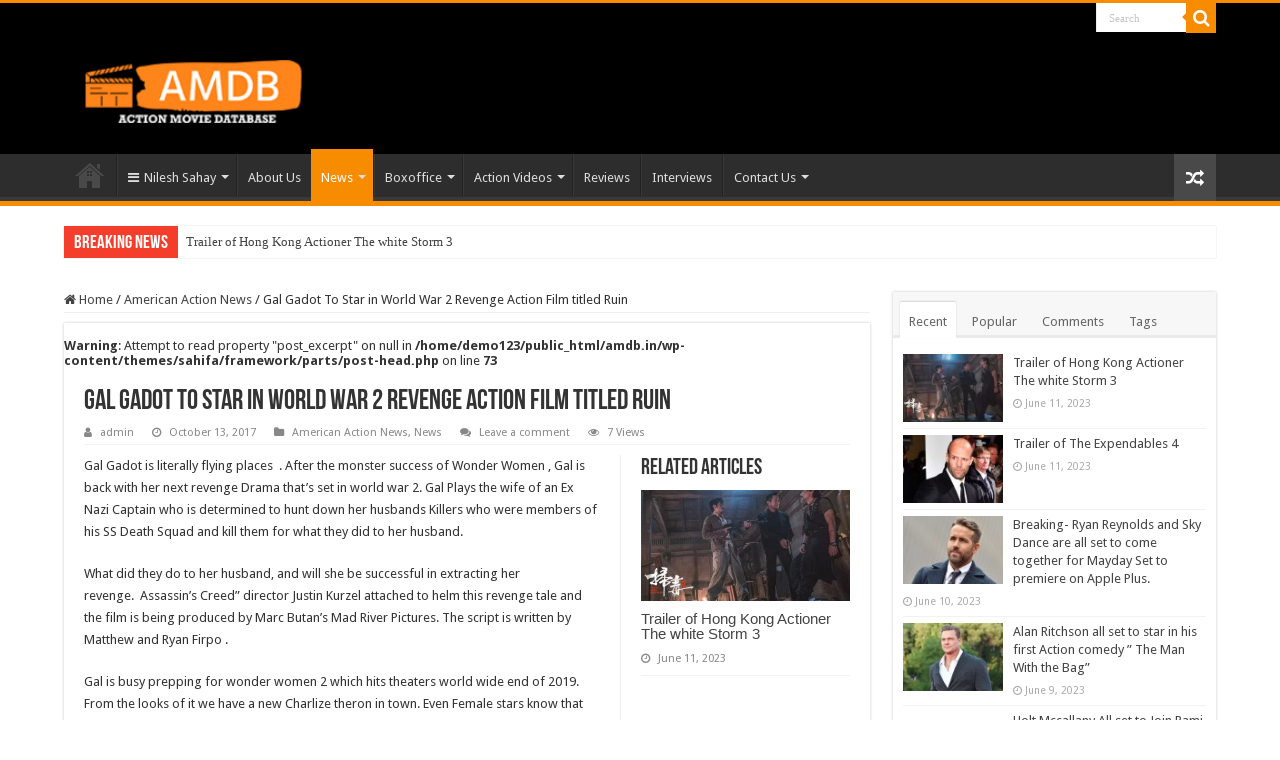

--- FILE ---
content_type: text/html; charset=UTF-8
request_url: https://amdb.in/index.php/2017/10/13/gal-gadot-to-star-in-world-war-2-revenge-action-film-titled-ruin/
body_size: 101555
content:
<!DOCTYPE html>
<html lang="en-US" prefix="og: http://ogp.me/ns#">
<head>
<meta charset="UTF-8" />
<link rel="pingback" href="https://amdb.in/xmlrpc.php" />
<meta property="og:title" content="Gal Gadot To Star in World War 2 Revenge Action Film titled Ruin - Amdb"/>
<meta property="og:type" content="article"/>
<meta property="og:description" content="Gal Gadot is literally flying places  . After the monster success of Wonder Women , Gal is back with"/>
<meta property="og:url" content="https://amdb.in/index.php/2017/10/13/gal-gadot-to-star-in-world-war-2-revenge-action-film-titled-ruin/"/>
<meta property="og:site_name" content="Amdb"/>
<meta name='robots' content='index, follow, max-image-preview:large, max-snippet:-1, max-video-preview:-1' />

	<!-- This site is optimized with the Yoast SEO plugin v20.5 - https://yoast.com/wordpress/plugins/seo/ -->
	<title>Gal Gadot To Star in World War 2 Revenge Action Film titled Ruin - Amdb</title>
	<link rel="canonical" href="https://amdb.in/index.php/2017/10/13/gal-gadot-to-star-in-world-war-2-revenge-action-film-titled-ruin/" />
	<meta property="og:locale" content="en_US" />
	<meta property="og:type" content="article" />
	<meta property="og:title" content="Gal Gadot To Star in World War 2 Revenge Action Film titled Ruin - Amdb" />
	<meta property="og:description" content="Gal Gadot is literally flying places  . After the monster success of Wonder Women , Gal is back with her next revenge Drama that&#8217;s set in world war 2. Gal Plays the wife of an Ex Nazi Captain who is determined to hunt down her husbands Killers who were members of his SS Death Squad &hellip;" />
	<meta property="og:url" content="https://amdb.in/index.php/2017/10/13/gal-gadot-to-star-in-world-war-2-revenge-action-film-titled-ruin/" />
	<meta property="og:site_name" content="Amdb" />
	<meta property="article:published_time" content="2017-10-13T07:32:11+00:00" />
	<meta name="author" content="admin" />
	<meta name="twitter:card" content="summary_large_image" />
	<meta name="twitter:label1" content="Written by" />
	<meta name="twitter:data1" content="admin" />
	<meta name="twitter:label2" content="Est. reading time" />
	<meta name="twitter:data2" content="1 minute" />
	<script type="application/ld+json" class="yoast-schema-graph">{"@context":"https://schema.org","@graph":[{"@type":"WebPage","@id":"https://amdb.in/index.php/2017/10/13/gal-gadot-to-star-in-world-war-2-revenge-action-film-titled-ruin/","url":"https://amdb.in/index.php/2017/10/13/gal-gadot-to-star-in-world-war-2-revenge-action-film-titled-ruin/","name":"Gal Gadot To Star in World War 2 Revenge Action Film titled Ruin - Amdb","isPartOf":{"@id":"https://amdb.in/#website"},"primaryImageOfPage":{"@id":"https://amdb.in/index.php/2017/10/13/gal-gadot-to-star-in-world-war-2-revenge-action-film-titled-ruin/#primaryimage"},"image":{"@id":"https://amdb.in/index.php/2017/10/13/gal-gadot-to-star-in-world-war-2-revenge-action-film-titled-ruin/#primaryimage"},"thumbnailUrl":"","datePublished":"2017-10-13T07:32:11+00:00","dateModified":"2017-10-13T07:32:11+00:00","author":{"@id":"https://amdb.in/#/schema/person/511944f18daeed935032b86ae32cd668"},"breadcrumb":{"@id":"https://amdb.in/index.php/2017/10/13/gal-gadot-to-star-in-world-war-2-revenge-action-film-titled-ruin/#breadcrumb"},"inLanguage":"en-US","potentialAction":[{"@type":"ReadAction","target":["https://amdb.in/index.php/2017/10/13/gal-gadot-to-star-in-world-war-2-revenge-action-film-titled-ruin/"]}]},{"@type":"ImageObject","inLanguage":"en-US","@id":"https://amdb.in/index.php/2017/10/13/gal-gadot-to-star-in-world-war-2-revenge-action-film-titled-ruin/#primaryimage","url":"","contentUrl":""},{"@type":"BreadcrumbList","@id":"https://amdb.in/index.php/2017/10/13/gal-gadot-to-star-in-world-war-2-revenge-action-film-titled-ruin/#breadcrumb","itemListElement":[{"@type":"ListItem","position":1,"name":"Home","item":"https://amdb.in/"},{"@type":"ListItem","position":2,"name":"Gal Gadot To Star in World War 2 Revenge Action Film titled Ruin"}]},{"@type":"WebSite","@id":"https://amdb.in/#website","url":"https://amdb.in/","name":"Amdb","description":"Amdb-Action Movie Database","potentialAction":[{"@type":"SearchAction","target":{"@type":"EntryPoint","urlTemplate":"https://amdb.in/?s={search_term_string}"},"query-input":"required name=search_term_string"}],"inLanguage":"en-US"},{"@type":"Person","@id":"https://amdb.in/#/schema/person/511944f18daeed935032b86ae32cd668","name":"admin","image":{"@type":"ImageObject","inLanguage":"en-US","@id":"https://amdb.in/#/schema/person/image/","url":"https://secure.gravatar.com/avatar/ba28fd88aa2fbdd466139e09908b596bc6920a4ea8f8afa5fdb80c071ddb024d?s=96&d=mm&r=g","contentUrl":"https://secure.gravatar.com/avatar/ba28fd88aa2fbdd466139e09908b596bc6920a4ea8f8afa5fdb80c071ddb024d?s=96&d=mm&r=g","caption":"admin"},"sameAs":["https://amdb.in"],"url":"https://amdb.in/index.php/author/admin_ethos/"}]}</script>
	<!-- / Yoast SEO plugin. -->


<link rel='dns-prefetch' href='//www.googletagmanager.com' />
<link rel='dns-prefetch' href='//fonts.googleapis.com' />
<link rel="alternate" type="application/rss+xml" title="Amdb &raquo; Feed" href="https://amdb.in/index.php/feed/" />
<link rel="alternate" type="application/rss+xml" title="Amdb &raquo; Comments Feed" href="https://amdb.in/index.php/comments/feed/" />
<link rel="alternate" type="application/rss+xml" title="Amdb &raquo; Gal Gadot To Star in World War 2 Revenge Action Film titled Ruin Comments Feed" href="https://amdb.in/index.php/2017/10/13/gal-gadot-to-star-in-world-war-2-revenge-action-film-titled-ruin/feed/" />
<link rel="alternate" title="oEmbed (JSON)" type="application/json+oembed" href="https://amdb.in/index.php/wp-json/oembed/1.0/embed?url=https%3A%2F%2Famdb.in%2Findex.php%2F2017%2F10%2F13%2Fgal-gadot-to-star-in-world-war-2-revenge-action-film-titled-ruin%2F" />
<link rel="alternate" title="oEmbed (XML)" type="text/xml+oembed" href="https://amdb.in/index.php/wp-json/oembed/1.0/embed?url=https%3A%2F%2Famdb.in%2Findex.php%2F2017%2F10%2F13%2Fgal-gadot-to-star-in-world-war-2-revenge-action-film-titled-ruin%2F&#038;format=xml" />
<style id='wp-img-auto-sizes-contain-inline-css' type='text/css'>
img:is([sizes=auto i],[sizes^="auto," i]){contain-intrinsic-size:3000px 1500px}
/*# sourceURL=wp-img-auto-sizes-contain-inline-css */
</style>
<style id='wp-emoji-styles-inline-css' type='text/css'>

	img.wp-smiley, img.emoji {
		display: inline !important;
		border: none !important;
		box-shadow: none !important;
		height: 1em !important;
		width: 1em !important;
		margin: 0 0.07em !important;
		vertical-align: -0.1em !important;
		background: none !important;
		padding: 0 !important;
	}
/*# sourceURL=wp-emoji-styles-inline-css */
</style>
<style id='wp-block-library-inline-css' type='text/css'>
:root{--wp-block-synced-color:#7a00df;--wp-block-synced-color--rgb:122,0,223;--wp-bound-block-color:var(--wp-block-synced-color);--wp-editor-canvas-background:#ddd;--wp-admin-theme-color:#007cba;--wp-admin-theme-color--rgb:0,124,186;--wp-admin-theme-color-darker-10:#006ba1;--wp-admin-theme-color-darker-10--rgb:0,107,160.5;--wp-admin-theme-color-darker-20:#005a87;--wp-admin-theme-color-darker-20--rgb:0,90,135;--wp-admin-border-width-focus:2px}@media (min-resolution:192dpi){:root{--wp-admin-border-width-focus:1.5px}}.wp-element-button{cursor:pointer}:root .has-very-light-gray-background-color{background-color:#eee}:root .has-very-dark-gray-background-color{background-color:#313131}:root .has-very-light-gray-color{color:#eee}:root .has-very-dark-gray-color{color:#313131}:root .has-vivid-green-cyan-to-vivid-cyan-blue-gradient-background{background:linear-gradient(135deg,#00d084,#0693e3)}:root .has-purple-crush-gradient-background{background:linear-gradient(135deg,#34e2e4,#4721fb 50%,#ab1dfe)}:root .has-hazy-dawn-gradient-background{background:linear-gradient(135deg,#faaca8,#dad0ec)}:root .has-subdued-olive-gradient-background{background:linear-gradient(135deg,#fafae1,#67a671)}:root .has-atomic-cream-gradient-background{background:linear-gradient(135deg,#fdd79a,#004a59)}:root .has-nightshade-gradient-background{background:linear-gradient(135deg,#330968,#31cdcf)}:root .has-midnight-gradient-background{background:linear-gradient(135deg,#020381,#2874fc)}:root{--wp--preset--font-size--normal:16px;--wp--preset--font-size--huge:42px}.has-regular-font-size{font-size:1em}.has-larger-font-size{font-size:2.625em}.has-normal-font-size{font-size:var(--wp--preset--font-size--normal)}.has-huge-font-size{font-size:var(--wp--preset--font-size--huge)}.has-text-align-center{text-align:center}.has-text-align-left{text-align:left}.has-text-align-right{text-align:right}.has-fit-text{white-space:nowrap!important}#end-resizable-editor-section{display:none}.aligncenter{clear:both}.items-justified-left{justify-content:flex-start}.items-justified-center{justify-content:center}.items-justified-right{justify-content:flex-end}.items-justified-space-between{justify-content:space-between}.screen-reader-text{border:0;clip-path:inset(50%);height:1px;margin:-1px;overflow:hidden;padding:0;position:absolute;width:1px;word-wrap:normal!important}.screen-reader-text:focus{background-color:#ddd;clip-path:none;color:#444;display:block;font-size:1em;height:auto;left:5px;line-height:normal;padding:15px 23px 14px;text-decoration:none;top:5px;width:auto;z-index:100000}html :where(.has-border-color){border-style:solid}html :where([style*=border-top-color]){border-top-style:solid}html :where([style*=border-right-color]){border-right-style:solid}html :where([style*=border-bottom-color]){border-bottom-style:solid}html :where([style*=border-left-color]){border-left-style:solid}html :where([style*=border-width]){border-style:solid}html :where([style*=border-top-width]){border-top-style:solid}html :where([style*=border-right-width]){border-right-style:solid}html :where([style*=border-bottom-width]){border-bottom-style:solid}html :where([style*=border-left-width]){border-left-style:solid}html :where(img[class*=wp-image-]){height:auto;max-width:100%}:where(figure){margin:0 0 1em}html :where(.is-position-sticky){--wp-admin--admin-bar--position-offset:var(--wp-admin--admin-bar--height,0px)}@media screen and (max-width:600px){html :where(.is-position-sticky){--wp-admin--admin-bar--position-offset:0px}}

/*# sourceURL=wp-block-library-inline-css */
</style><style id='wp-block-paragraph-inline-css' type='text/css'>
.is-small-text{font-size:.875em}.is-regular-text{font-size:1em}.is-large-text{font-size:2.25em}.is-larger-text{font-size:3em}.has-drop-cap:not(:focus):first-letter{float:left;font-size:8.4em;font-style:normal;font-weight:100;line-height:.68;margin:.05em .1em 0 0;text-transform:uppercase}body.rtl .has-drop-cap:not(:focus):first-letter{float:none;margin-left:.1em}p.has-drop-cap.has-background{overflow:hidden}:root :where(p.has-background){padding:1.25em 2.375em}:where(p.has-text-color:not(.has-link-color)) a{color:inherit}p.has-text-align-left[style*="writing-mode:vertical-lr"],p.has-text-align-right[style*="writing-mode:vertical-rl"]{rotate:180deg}
/*# sourceURL=https://amdb.in/wp-includes/blocks/paragraph/style.min.css */
</style>
<style id='global-styles-inline-css' type='text/css'>
:root{--wp--preset--aspect-ratio--square: 1;--wp--preset--aspect-ratio--4-3: 4/3;--wp--preset--aspect-ratio--3-4: 3/4;--wp--preset--aspect-ratio--3-2: 3/2;--wp--preset--aspect-ratio--2-3: 2/3;--wp--preset--aspect-ratio--16-9: 16/9;--wp--preset--aspect-ratio--9-16: 9/16;--wp--preset--color--black: #000000;--wp--preset--color--cyan-bluish-gray: #abb8c3;--wp--preset--color--white: #ffffff;--wp--preset--color--pale-pink: #f78da7;--wp--preset--color--vivid-red: #cf2e2e;--wp--preset--color--luminous-vivid-orange: #ff6900;--wp--preset--color--luminous-vivid-amber: #fcb900;--wp--preset--color--light-green-cyan: #7bdcb5;--wp--preset--color--vivid-green-cyan: #00d084;--wp--preset--color--pale-cyan-blue: #8ed1fc;--wp--preset--color--vivid-cyan-blue: #0693e3;--wp--preset--color--vivid-purple: #9b51e0;--wp--preset--gradient--vivid-cyan-blue-to-vivid-purple: linear-gradient(135deg,rgb(6,147,227) 0%,rgb(155,81,224) 100%);--wp--preset--gradient--light-green-cyan-to-vivid-green-cyan: linear-gradient(135deg,rgb(122,220,180) 0%,rgb(0,208,130) 100%);--wp--preset--gradient--luminous-vivid-amber-to-luminous-vivid-orange: linear-gradient(135deg,rgb(252,185,0) 0%,rgb(255,105,0) 100%);--wp--preset--gradient--luminous-vivid-orange-to-vivid-red: linear-gradient(135deg,rgb(255,105,0) 0%,rgb(207,46,46) 100%);--wp--preset--gradient--very-light-gray-to-cyan-bluish-gray: linear-gradient(135deg,rgb(238,238,238) 0%,rgb(169,184,195) 100%);--wp--preset--gradient--cool-to-warm-spectrum: linear-gradient(135deg,rgb(74,234,220) 0%,rgb(151,120,209) 20%,rgb(207,42,186) 40%,rgb(238,44,130) 60%,rgb(251,105,98) 80%,rgb(254,248,76) 100%);--wp--preset--gradient--blush-light-purple: linear-gradient(135deg,rgb(255,206,236) 0%,rgb(152,150,240) 100%);--wp--preset--gradient--blush-bordeaux: linear-gradient(135deg,rgb(254,205,165) 0%,rgb(254,45,45) 50%,rgb(107,0,62) 100%);--wp--preset--gradient--luminous-dusk: linear-gradient(135deg,rgb(255,203,112) 0%,rgb(199,81,192) 50%,rgb(65,88,208) 100%);--wp--preset--gradient--pale-ocean: linear-gradient(135deg,rgb(255,245,203) 0%,rgb(182,227,212) 50%,rgb(51,167,181) 100%);--wp--preset--gradient--electric-grass: linear-gradient(135deg,rgb(202,248,128) 0%,rgb(113,206,126) 100%);--wp--preset--gradient--midnight: linear-gradient(135deg,rgb(2,3,129) 0%,rgb(40,116,252) 100%);--wp--preset--font-size--small: 13px;--wp--preset--font-size--medium: 20px;--wp--preset--font-size--large: 36px;--wp--preset--font-size--x-large: 42px;--wp--preset--spacing--20: 0.44rem;--wp--preset--spacing--30: 0.67rem;--wp--preset--spacing--40: 1rem;--wp--preset--spacing--50: 1.5rem;--wp--preset--spacing--60: 2.25rem;--wp--preset--spacing--70: 3.38rem;--wp--preset--spacing--80: 5.06rem;--wp--preset--shadow--natural: 6px 6px 9px rgba(0, 0, 0, 0.2);--wp--preset--shadow--deep: 12px 12px 50px rgba(0, 0, 0, 0.4);--wp--preset--shadow--sharp: 6px 6px 0px rgba(0, 0, 0, 0.2);--wp--preset--shadow--outlined: 6px 6px 0px -3px rgb(255, 255, 255), 6px 6px rgb(0, 0, 0);--wp--preset--shadow--crisp: 6px 6px 0px rgb(0, 0, 0);}:where(.is-layout-flex){gap: 0.5em;}:where(.is-layout-grid){gap: 0.5em;}body .is-layout-flex{display: flex;}.is-layout-flex{flex-wrap: wrap;align-items: center;}.is-layout-flex > :is(*, div){margin: 0;}body .is-layout-grid{display: grid;}.is-layout-grid > :is(*, div){margin: 0;}:where(.wp-block-columns.is-layout-flex){gap: 2em;}:where(.wp-block-columns.is-layout-grid){gap: 2em;}:where(.wp-block-post-template.is-layout-flex){gap: 1.25em;}:where(.wp-block-post-template.is-layout-grid){gap: 1.25em;}.has-black-color{color: var(--wp--preset--color--black) !important;}.has-cyan-bluish-gray-color{color: var(--wp--preset--color--cyan-bluish-gray) !important;}.has-white-color{color: var(--wp--preset--color--white) !important;}.has-pale-pink-color{color: var(--wp--preset--color--pale-pink) !important;}.has-vivid-red-color{color: var(--wp--preset--color--vivid-red) !important;}.has-luminous-vivid-orange-color{color: var(--wp--preset--color--luminous-vivid-orange) !important;}.has-luminous-vivid-amber-color{color: var(--wp--preset--color--luminous-vivid-amber) !important;}.has-light-green-cyan-color{color: var(--wp--preset--color--light-green-cyan) !important;}.has-vivid-green-cyan-color{color: var(--wp--preset--color--vivid-green-cyan) !important;}.has-pale-cyan-blue-color{color: var(--wp--preset--color--pale-cyan-blue) !important;}.has-vivid-cyan-blue-color{color: var(--wp--preset--color--vivid-cyan-blue) !important;}.has-vivid-purple-color{color: var(--wp--preset--color--vivid-purple) !important;}.has-black-background-color{background-color: var(--wp--preset--color--black) !important;}.has-cyan-bluish-gray-background-color{background-color: var(--wp--preset--color--cyan-bluish-gray) !important;}.has-white-background-color{background-color: var(--wp--preset--color--white) !important;}.has-pale-pink-background-color{background-color: var(--wp--preset--color--pale-pink) !important;}.has-vivid-red-background-color{background-color: var(--wp--preset--color--vivid-red) !important;}.has-luminous-vivid-orange-background-color{background-color: var(--wp--preset--color--luminous-vivid-orange) !important;}.has-luminous-vivid-amber-background-color{background-color: var(--wp--preset--color--luminous-vivid-amber) !important;}.has-light-green-cyan-background-color{background-color: var(--wp--preset--color--light-green-cyan) !important;}.has-vivid-green-cyan-background-color{background-color: var(--wp--preset--color--vivid-green-cyan) !important;}.has-pale-cyan-blue-background-color{background-color: var(--wp--preset--color--pale-cyan-blue) !important;}.has-vivid-cyan-blue-background-color{background-color: var(--wp--preset--color--vivid-cyan-blue) !important;}.has-vivid-purple-background-color{background-color: var(--wp--preset--color--vivid-purple) !important;}.has-black-border-color{border-color: var(--wp--preset--color--black) !important;}.has-cyan-bluish-gray-border-color{border-color: var(--wp--preset--color--cyan-bluish-gray) !important;}.has-white-border-color{border-color: var(--wp--preset--color--white) !important;}.has-pale-pink-border-color{border-color: var(--wp--preset--color--pale-pink) !important;}.has-vivid-red-border-color{border-color: var(--wp--preset--color--vivid-red) !important;}.has-luminous-vivid-orange-border-color{border-color: var(--wp--preset--color--luminous-vivid-orange) !important;}.has-luminous-vivid-amber-border-color{border-color: var(--wp--preset--color--luminous-vivid-amber) !important;}.has-light-green-cyan-border-color{border-color: var(--wp--preset--color--light-green-cyan) !important;}.has-vivid-green-cyan-border-color{border-color: var(--wp--preset--color--vivid-green-cyan) !important;}.has-pale-cyan-blue-border-color{border-color: var(--wp--preset--color--pale-cyan-blue) !important;}.has-vivid-cyan-blue-border-color{border-color: var(--wp--preset--color--vivid-cyan-blue) !important;}.has-vivid-purple-border-color{border-color: var(--wp--preset--color--vivid-purple) !important;}.has-vivid-cyan-blue-to-vivid-purple-gradient-background{background: var(--wp--preset--gradient--vivid-cyan-blue-to-vivid-purple) !important;}.has-light-green-cyan-to-vivid-green-cyan-gradient-background{background: var(--wp--preset--gradient--light-green-cyan-to-vivid-green-cyan) !important;}.has-luminous-vivid-amber-to-luminous-vivid-orange-gradient-background{background: var(--wp--preset--gradient--luminous-vivid-amber-to-luminous-vivid-orange) !important;}.has-luminous-vivid-orange-to-vivid-red-gradient-background{background: var(--wp--preset--gradient--luminous-vivid-orange-to-vivid-red) !important;}.has-very-light-gray-to-cyan-bluish-gray-gradient-background{background: var(--wp--preset--gradient--very-light-gray-to-cyan-bluish-gray) !important;}.has-cool-to-warm-spectrum-gradient-background{background: var(--wp--preset--gradient--cool-to-warm-spectrum) !important;}.has-blush-light-purple-gradient-background{background: var(--wp--preset--gradient--blush-light-purple) !important;}.has-blush-bordeaux-gradient-background{background: var(--wp--preset--gradient--blush-bordeaux) !important;}.has-luminous-dusk-gradient-background{background: var(--wp--preset--gradient--luminous-dusk) !important;}.has-pale-ocean-gradient-background{background: var(--wp--preset--gradient--pale-ocean) !important;}.has-electric-grass-gradient-background{background: var(--wp--preset--gradient--electric-grass) !important;}.has-midnight-gradient-background{background: var(--wp--preset--gradient--midnight) !important;}.has-small-font-size{font-size: var(--wp--preset--font-size--small) !important;}.has-medium-font-size{font-size: var(--wp--preset--font-size--medium) !important;}.has-large-font-size{font-size: var(--wp--preset--font-size--large) !important;}.has-x-large-font-size{font-size: var(--wp--preset--font-size--x-large) !important;}
/*# sourceURL=global-styles-inline-css */
</style>

<style id='classic-theme-styles-inline-css' type='text/css'>
/*! This file is auto-generated */
.wp-block-button__link{color:#fff;background-color:#32373c;border-radius:9999px;box-shadow:none;text-decoration:none;padding:calc(.667em + 2px) calc(1.333em + 2px);font-size:1.125em}.wp-block-file__button{background:#32373c;color:#fff;text-decoration:none}
/*# sourceURL=/wp-includes/css/classic-themes.min.css */
</style>
<link rel='stylesheet' id='contact-form-7-css' href='https://amdb.in/wp-content/plugins/contact-form-7/includes/css/styles.css' type='text/css' media='all' />
<link rel='stylesheet' id='taqyeem-buttons-style-css' href='https://amdb.in/wp-content/plugins/taqyeem-buttons/assets/style.css' type='text/css' media='all' />
<link rel='stylesheet' id='taqyeem-style-css' href='https://amdb.in/wp-content/plugins/taqyeem/style.css' type='text/css' media='all' />
<link rel='stylesheet' id='tie-style-css' href='https://amdb.in/wp-content/themes/sahifa/style.css' type='text/css' media='all' />
<link rel='stylesheet' id='tie-ilightbox-skin-css' href='https://amdb.in/wp-content/themes/sahifa/css/ilightbox/dark-skin/skin.css' type='text/css' media='all' />
<link rel='stylesheet' id='Droid+Sans-css' href='https://fonts.googleapis.com/css?family=Droid+Sans%3Aregular%2C700' type='text/css' media='all' />
<script type="text/javascript" src="https://amdb.in/wp-includes/js/jquery/jquery.min.js" id="jquery-core-js"></script>
<script type="text/javascript" src="https://amdb.in/wp-includes/js/jquery/jquery-migrate.min.js" id="jquery-migrate-js"></script>
<script type="text/javascript" src="https://amdb.in/wp-content/plugins/taqyeem/js/tie.js" id="taqyeem-main-js"></script>
<script type="text/javascript" id="tie-postviews-cache-js-extra">
/* <![CDATA[ */
var tieViewsCacheL10n = {"admin_ajax_url":"https://amdb.in/wp-admin/admin-ajax.php","post_id":"2421"};
//# sourceURL=tie-postviews-cache-js-extra
/* ]]> */
</script>
<script type="text/javascript" src="https://amdb.in/wp-content/themes/sahifa/js/postviews-cache.js" id="tie-postviews-cache-js"></script>

<!-- Google Analytics snippet added by Site Kit -->
<script type="text/javascript" src="https://www.googletagmanager.com/gtag/js?id=UA-263865743-1" id="google_gtagjs-js" async></script>
<script type="text/javascript" id="google_gtagjs-js-after">
/* <![CDATA[ */
window.dataLayer = window.dataLayer || [];function gtag(){dataLayer.push(arguments);}
gtag('set', 'linker', {"domains":["amdb.in"]} );
gtag("js", new Date());
gtag("set", "developer_id.dZTNiMT", true);
gtag("config", "UA-263865743-1", {"anonymize_ip":true});
//# sourceURL=google_gtagjs-js-after
/* ]]> */
</script>

<!-- End Google Analytics snippet added by Site Kit -->
<link rel="https://api.w.org/" href="https://amdb.in/index.php/wp-json/" /><link rel="alternate" title="JSON" type="application/json" href="https://amdb.in/index.php/wp-json/wp/v2/posts/2421" /><link rel="EditURI" type="application/rsd+xml" title="RSD" href="https://amdb.in/xmlrpc.php?rsd" />
<meta name="generator" content="WordPress 6.9" />
<link rel='shortlink' href='https://amdb.in/?p=2421' />
<meta name="generator" content="Site Kit by Google 1.98.0" /><script type='text/javascript'>
/* <![CDATA[ */
var taqyeem = {"ajaxurl":"https://amdb.in/wp-admin/admin-ajax.php" , "your_rating":"Your Rating:"};
/* ]]> */
</script>

<style type="text/css" media="screen">

</style>
<link rel="shortcut icon" href="https://amdb.in/wp-content/themes/sahifa/favicon.ico" title="Favicon" />
<!--[if IE]>
<script type="text/javascript">jQuery(document).ready(function (){ jQuery(".menu-item").has("ul").children("a").attr("aria-haspopup", "true");});</script>
<![endif]-->
<!--[if lt IE 9]>
<script src="https://amdb.in/wp-content/themes/sahifa/js/html5.js"></script>
<script src="https://amdb.in/wp-content/themes/sahifa/js/selectivizr-min.js"></script>
<![endif]-->
<!--[if IE 9]>
<link rel="stylesheet" type="text/css" media="all" href="https://amdb.in/wp-content/themes/sahifa/css/ie9.css" />
<![endif]-->
<!--[if IE 8]>
<link rel="stylesheet" type="text/css" media="all" href="https://amdb.in/wp-content/themes/sahifa/css/ie8.css" />
<![endif]-->
<!--[if IE 7]>
<link rel="stylesheet" type="text/css" media="all" href="https://amdb.in/wp-content/themes/sahifa/css/ie7.css" />
<![endif]-->


<meta name="viewport" content="width=device-width, initial-scale=1.0" />



<style type="text/css" media="screen">

body{
	font-family: 'Droid Sans';
}


#theme-header {
	background-color:#000000 !important; 
				}


#theme-footer {
	background-color:#2e2e2e !important; 
				}


@media only screen and (min-width: 1045px){
	#wrapper.wide-layout .header-content, #wrapper.wide-layout .breaking-news, #wrapper.wide-layout .container, #wrapper.wide-layout #main-nav ul li.mega-menu .mega-menu-block, #footer-widget-area, #wrapper.boxed-all, .fixed-nav, #wrapper.boxed #theme-header, #wrapper.boxed .breaking-news, #wrapper.boxed #main-content {
	    width: 90%;
	}

	#wrapper.boxed-all #main-content, .container {
	    width: 98%;
	}

	.content {
	    width: 70%;
	}

	#sidebar {
	    width: 28%;
	}
}</style>

		<script type="text/javascript">
			/* <![CDATA[ */
				var sf_position = '0';
				var sf_templates = "<a href=\"{search_url_escaped}\">View All Results<\/a>";
				var sf_input = '.search-live';
				jQuery(document).ready(function(){
					jQuery(sf_input).ajaxyLiveSearch({"expand":false,"searchUrl":"https:\/\/amdb.in\/?s=%s","text":"Search","delay":500,"iwidth":180,"width":315,"ajaxUrl":"https:\/\/amdb.in\/wp-admin\/admin-ajax.php","rtl":0});
					jQuery(".live-search_ajaxy-selective-input").keyup(function() {
						var width = jQuery(this).val().length * 8;
						if(width < 50) {
							width = 50;
						}
						jQuery(this).width(width);
					});
					jQuery(".live-search_ajaxy-selective-search").click(function() {
						jQuery(this).find(".live-search_ajaxy-selective-input").focus();
					});
					jQuery(".live-search_ajaxy-selective-close").click(function() {
						jQuery(this).parent().remove();
					});
				});
			/* ]]> */
		</script>
		<link rel="icon" href="https://amdb.in/wp-content/uploads/2023/04/cropped-fav-32x32.png" sizes="32x32" />
<link rel="icon" href="https://amdb.in/wp-content/uploads/2023/04/cropped-fav-192x192.png" sizes="192x192" />
<link rel="apple-touch-icon" href="https://amdb.in/wp-content/uploads/2023/04/cropped-fav-180x180.png" />
<meta name="msapplication-TileImage" content="https://amdb.in/wp-content/uploads/2023/04/cropped-fav-270x270.png" />
		<style type="text/css" id="wp-custom-css">
			/* Change the background color of the top nav */
.top-nav {
  background-color: #000000;
	border-bottom:none;
}

/*to remove social icon*/
.social-icons{
	display:none;
}

/*to change footer background */
.footer-bottom{
background-color: #000000;
}		</style>
		<link rel='stylesheet' id='mediaelement-css' href='https://amdb.in/wp-includes/js/mediaelement/mediaelementplayer-legacy.min.css' type='text/css' media='all' />
<link rel='stylesheet' id='wp-mediaelement-css' href='https://amdb.in/wp-includes/js/mediaelement/wp-mediaelement.min.css' type='text/css' media='all' />
</head>
<body id="top" class="wp-singular post-template-default single single-post postid-2421 single-format-standard wp-theme-sahifa lazy-enabled">

<div class="wrapper-outer">

	<div class="background-cover"></div>

	<aside id="slide-out">

			<div class="search-mobile">
			<form method="get" id="searchform-mobile" action="https://amdb.in/">
				<button class="search-button" type="submit" value="Search"><i class="fa fa-search"></i></button>
				<input type="text" id="s-mobile" name="s" title="Search" value="Search" onfocus="if (this.value == 'Search') {this.value = '';}" onblur="if (this.value == '') {this.value = 'Search';}"  />
			</form>
		</div><!-- .search-mobile /-->
	
			<div class="social-icons">
		<a class="ttip-none" title="Rss" href="https://amdb.in/index.php/feed/" target="_blank"><i class="fa fa-rss"></i></a>
			</div>

	
		<div id="mobile-menu" ></div>
	</aside><!-- #slide-out /-->

		<div id="wrapper" class="wide-layout">
		<div class="inner-wrapper">

		<header id="theme-header" class="theme-header">
						<div id="top-nav" class="top-nav">
				<div class="container">

			
				
						<div class="search-block">
						<form method="get" id="searchform-header" action="https://amdb.in/">
							<button class="search-button" type="submit" value="Search"><i class="fa fa-search"></i></button>
							<input class="search-live" type="text" id="s-header" name="s" title="Search" value="Search" onfocus="if (this.value == 'Search') {this.value = '';}" onblur="if (this.value == '') {this.value = 'Search';}"  />
						</form>
					</div><!-- .search-block /-->
			<div class="social-icons">
		<a class="ttip-none" title="Rss" href="https://amdb.in/index.php/feed/" target="_blank"><i class="fa fa-rss"></i></a>
			</div>

	
	
				</div><!-- .container /-->
			</div><!-- .top-menu /-->
			
		<div class="header-content">

					<a id="slide-out-open" class="slide-out-open" href="#"><span></span></a>
		
			<div class="logo" style=" margin-top:5px; margin-bottom:10px;">
			<h2>								<a title="Amdb" href="https://amdb.in/">
					<img src="https://amdb.in/wp-content/uploads/2023/05/amdb_logo.png" alt="Amdb" width="270" height="400" /><strong>Amdb Amdb-Action Movie Database</strong>
				</a>
			</h2>			</div><!-- .logo /-->
						<div class="clear"></div>

		</div>
													<nav id="main-nav" class="fixed-enabled">
				<div class="container">

				
					<div class="main-menu"><ul id="menu-main-menu" class="menu"><li id="menu-item-633" class="menu-item menu-item-type-custom menu-item-object-custom menu-item-home menu-item-633"><a href="https://amdb.in">Home</a></li>
<li id="menu-item-610" class="menu-item menu-item-type-custom menu-item-object-custom menu-item-has-children menu-item-610 mega-menu mega-links mega-links-2col "><a href="#"><i class="fa fa-bars"></i>Nilesh Sahay</a>
<div class="mega-menu-block menu-sub-content" style=" background-image: url(https://amdb.in/wp-content/uploads/2023/04/nilesh.png) ; background-position: center right ; background-repeat: no-repeat ;  padding-left : 300px;  padding-right : 130px;  min-height : 300px; ">

<ul class="sub-menu-columns">
	<li id="menu-item-5914" class="menu-item menu-item-type-custom menu-item-object-custom menu-item-5914 mega-link-column "><a class="mega-links-head"  href="https://en.wikipedia.org/wiki/Nilesh_Sahay">Nilesh Sahay is an Indian Film Producer, Writer and Director.  Sahay made his film debut in Ganesh Acharaya&#8217;s 2011 film Angel. He later turned film maker/ producer and started shooting Squad, his directorial debut, in september 2019 at Belarusfilm studios in Minsk. Sahay is the son of the actress Zaheeda. His great-grandmother Jaddan Bai, was the country&#8217;s first female film producer and music composer. His grandfather Aktar Hussain was an actor, producer, director and writer and his grandaunt and uncle Nargis Dutt and Sunil Dutt were also actors. Sahay is also the nephew of Bollywood actor Sanjay Dutt.</a></li>
</ul>

<div class="mega-menu-content">

</div><!-- .mega-menu-content --> 
</div><!-- .mega-menu-block --> 
</li>
<li id="menu-item-5823" class="menu-item menu-item-type-post_type menu-item-object-page menu-item-5823"><a href="https://amdb.in/index.php/about-us-2/">About Us</a></li>
<li id="menu-item-5807" class="menu-item menu-item-type-taxonomy menu-item-object-category current-post-ancestor current-menu-parent current-post-parent menu-item-has-children menu-item-5807 mega-menu mega-recent-featured "><a href="https://amdb.in/index.php/category/news/">News</a>
<div class="mega-menu-block menu-sub-content" style=" background-image: url(http://themes.tielabs.com/sahifa5/wp-content/uploads/sites/3/2015/01/layouts.png) ; background-position: bottom right ; background-repeat: no-repeat ;  padding-right : 330px;  min-height : 330px; ">

<ul class="mega-recent-featured-list sub-list">
	<li id="menu-item-5826" class="menu-item menu-item-type-taxonomy menu-item-object-category menu-item-5826"><a href="https://amdb.in/index.php/category/news/china-action-news/">China Action News</a></li>
	<li id="menu-item-5827" class="menu-item menu-item-type-taxonomy menu-item-object-category menu-item-has-children menu-item-5827"><a href="https://amdb.in/index.php/category/news/indian-action-news/">Indian Action News</a>
	<ul class="sub-menu menu-sub-content">
		<li id="menu-item-5828" class="menu-item menu-item-type-taxonomy menu-item-object-category menu-item-5828"><a href="https://amdb.in/index.php/category/news/indian-action-news/hindi-action-news/">Hindi Action News</a></li>
		<li id="menu-item-5829" class="menu-item menu-item-type-taxonomy menu-item-object-category menu-item-5829"><a href="https://amdb.in/index.php/category/news/indian-action-news/kanadda-action-news/">Kannada Action News</a></li>
		<li id="menu-item-5830" class="menu-item menu-item-type-taxonomy menu-item-object-category menu-item-5830"><a href="https://amdb.in/index.php/category/news/indian-action-news/malyalam-action-news/">Malyalam Action News</a></li>
		<li id="menu-item-5831" class="menu-item menu-item-type-taxonomy menu-item-object-category menu-item-5831"><a href="https://amdb.in/index.php/category/news/indian-action-news/punjabi-action-news/">Punjabi Action News</a></li>
		<li id="menu-item-5832" class="menu-item menu-item-type-taxonomy menu-item-object-category menu-item-5832"><a href="https://amdb.in/index.php/category/news/indian-action-news/russian-action-news/">Russian Action News</a></li>
		<li id="menu-item-5833" class="menu-item menu-item-type-taxonomy menu-item-object-category menu-item-5833"><a href="https://amdb.in/index.php/category/news/indian-action-news/tamil-action-news/">Tamil Action News</a></li>
		<li id="menu-item-5834" class="menu-item menu-item-type-taxonomy menu-item-object-category menu-item-5834"><a href="https://amdb.in/index.php/category/news/indian-action-news/telugu-action-news/">Telugu Action News</a></li>
	</ul>
</li>
	<li id="menu-item-5836" class="menu-item menu-item-type-taxonomy menu-item-object-category menu-item-5836"><a href="https://amdb.in/index.php/category/news/indonesian-action-news/">Indonesian Action News</a></li>
	<li id="menu-item-5837" class="menu-item menu-item-type-taxonomy menu-item-object-category menu-item-5837"><a href="https://amdb.in/index.php/category/news/japan-action-news/">Japan Action News</a></li>
	<li id="menu-item-5838" class="menu-item menu-item-type-taxonomy menu-item-object-category menu-item-5838"><a href="https://amdb.in/index.php/category/news/korean-action-news/">Korean Action News</a></li>
	<li id="menu-item-5839" class="menu-item menu-item-type-taxonomy menu-item-object-category menu-item-5839"><a href="https://amdb.in/index.php/category/news/malaysian-action-news/">Malaysian Action News</a></li>
	<li id="menu-item-5840" class="menu-item menu-item-type-taxonomy menu-item-object-category menu-item-5840"><a href="https://amdb.in/index.php/category/news/thai-action-news/">Thai Action News</a></li>
</ul>

<div class="mega-menu-content">
<div class="mega-recent-post"><div class="post-thumbnail"><a class="mega-menu-link" href="https://amdb.in/index.php/2023/06/11/trailer-of-hong-kong-actioner-the-white-storm-3/" title="Trailer of Hong Kong Actioner The white Storm 3"><img src="https://amdb.in/wp-content/uploads/2023/06/white-storm-3.1-660x330.webp" width="660" height="330" alt="Trailer of Hong Kong Actioner The white Storm 3" /><span class="fa overlay-icon"></span></a></div><h3 class="post-box-title"><a class="mega-menu-link" href="https://amdb.in/index.php/2023/06/11/trailer-of-hong-kong-actioner-the-white-storm-3/" title="Trailer of Hong Kong Actioner The white Storm 3">Trailer of Hong Kong Actioner The white Storm 3</a></h3>
						<span class="tie-date"><i class="fa fa-clock-o"></i>June 11, 2023</span>
						</div> <!-- mega-recent-post --><div class="mega-check-also"><ul><li><div class="post-thumbnail"><a class="mega-menu-link" href="https://amdb.in/index.php/2023/06/10/breaking-ryan-reynolds-and-sky-dance-are-all-set-to-come-together-for-mayday-set-to-premiere-on-apple-plus/" title="Breaking- Ryan Reynolds and Sky Dance are all set to come together for Mayday Set to premiere on Apple Plus."><img src="https://amdb.in/wp-content/uploads/2023/04/ryan-600x365-1-110x75.jpg" width="110" height="75" alt="Breaking- Ryan Reynolds and Sky Dance are all set to come together for Mayday Set to premiere on Apple Plus." /><span class="fa overlay-icon"></span></a></div><h3 class="post-box-title"><a class="mega-menu-link" href="https://amdb.in/index.php/2023/06/10/breaking-ryan-reynolds-and-sky-dance-are-all-set-to-come-together-for-mayday-set-to-premiere-on-apple-plus/" title="Breaking- Ryan Reynolds and Sky Dance are all set to come together for Mayday Set to premiere on Apple Plus.">Breaking- Ryan Reynolds and Sky Dance are all set to come together for Mayday Set to premiere on Apple Plus.</a></h3><span class="tie-date"><i class="fa fa-clock-o"></i>June 10, 2023</span></li><li><div class="post-thumbnail"><a class="mega-menu-link" href="https://amdb.in/index.php/2023/06/09/alan-ritchson-all-set-to-star-in-his-first-action-comedy-the-man-with-the-bag/" title="Alan Ritchson all set to star in his first Action comedy &#8221; The Man With the Bag&#8221;"><img src="https://amdb.in/wp-content/uploads/2023/06/Alan-Ritchson-5-Things-ftr-110x75.webp" width="110" height="75" alt="Alan Ritchson all set to star in his first Action comedy &#8221; The Man With the Bag&#8221;" /><span class="fa overlay-icon"></span></a></div><h3 class="post-box-title"><a class="mega-menu-link" href="https://amdb.in/index.php/2023/06/09/alan-ritchson-all-set-to-star-in-his-first-action-comedy-the-man-with-the-bag/" title="Alan Ritchson all set to star in his first Action comedy &#8221; The Man With the Bag&#8221;">Alan Ritchson all set to star in his first Action comedy &#8221; The Man With the Bag&#8221;</a></h3><span class="tie-date"><i class="fa fa-clock-o"></i>June 9, 2023</span></li><li><div class="post-thumbnail"><a class="mega-menu-link" href="https://amdb.in/index.php/2023/05/26/holt-mccallany-all-set-to-join-rami-malik-in-action-thriller-amateur/" title="Holt Mccallany All set to Join Rami Malik in Action thriller  Amateur"><img src="https://amdb.in/wp-content/uploads/2023/05/holt-mccallany--110x75.webp" width="110" height="75" alt="Holt Mccallany All set to Join Rami Malik in Action thriller  Amateur" /><span class="fa overlay-icon"></span></a></div><h3 class="post-box-title"><a class="mega-menu-link" href="https://amdb.in/index.php/2023/05/26/holt-mccallany-all-set-to-join-rami-malik-in-action-thriller-amateur/" title="Holt Mccallany All set to Join Rami Malik in Action thriller  Amateur">Holt Mccallany All set to Join Rami Malik in Action thriller  Amateur</a></h3><span class="tie-date"><i class="fa fa-clock-o"></i>May 26, 2023</span></li></ul></div> <!-- mega-check-also -->
</div><!-- .mega-menu-content --> 
</div><!-- .mega-menu-block --> 
</li>
<li id="menu-item-5812" class="menu-item menu-item-type-taxonomy menu-item-object-category menu-item-has-children menu-item-5812 mega-menu mega-links mega-links-2col "><a href="https://amdb.in/index.php/category/boxoffice/">Boxoffice</a>
<div class="mega-menu-block menu-sub-content">

<ul class="sub-menu-columns">
	<li id="menu-item-5841" class="menu-item menu-item-type-taxonomy menu-item-object-category menu-item-5841 mega-link-column "><a class="mega-links-head"  href="https://amdb.in/index.php/category/boxoffice/americanactionboxoffice/">American Action Box Office</a></li>
	<li id="menu-item-5843" class="menu-item menu-item-type-taxonomy menu-item-object-category menu-item-5843 mega-link-column "><a class="mega-links-head"  href="https://amdb.in/index.php/category/boxoffice/asian-action-box-office/">Asian Action Box Office</a></li>
	<li id="menu-item-5844" class="menu-item menu-item-type-taxonomy menu-item-object-category menu-item-5844 mega-link-column "><a class="mega-links-head"  href="https://amdb.in/index.php/category/boxoffice/europeanactionboxoffice/">European Action Box Office</a></li>
	<li id="menu-item-5842" class="menu-item menu-item-type-taxonomy menu-item-object-category menu-item-5842 mega-link-column "><a class="mega-links-head"  href="https://amdb.in/index.php/category/boxoffice/globalactionboxoffice/">Global Action Boxoffice</a></li>
</ul>

<div class="mega-menu-content">

</div><!-- .mega-menu-content --> 
</div><!-- .mega-menu-block --> 
</li>
<li id="menu-item-5880" class="menu-item menu-item-type-taxonomy menu-item-object-category menu-item-5880 mega-menu mega-recent-featured "><a href="https://amdb.in/index.php/category/actionvideos/">Action Videos</a>
<div class="mega-menu-block menu-sub-content">

<div class="mega-menu-content">
<div class="mega-recent-post"><div class="post-thumbnail"><a class="mega-menu-link" href="https://amdb.in/index.php/2023/06/11/trailer-of-hong-kong-actioner-the-white-storm-3/" title="Trailer of Hong Kong Actioner The white Storm 3"><img src="https://amdb.in/wp-content/uploads/2023/06/white-storm-3.1-660x330.webp" width="660" height="330" alt="Trailer of Hong Kong Actioner The white Storm 3" /><span class="fa overlay-icon"></span></a></div><h3 class="post-box-title"><a class="mega-menu-link" href="https://amdb.in/index.php/2023/06/11/trailer-of-hong-kong-actioner-the-white-storm-3/" title="Trailer of Hong Kong Actioner The white Storm 3">Trailer of Hong Kong Actioner The white Storm 3</a></h3>
						<span class="tie-date"><i class="fa fa-clock-o"></i>June 11, 2023</span>
						</div> <!-- mega-recent-post --><div class="mega-check-also"><ul><li><div class="post-thumbnail"><a class="mega-menu-link" href="https://amdb.in/index.php/2023/06/11/trailer-of-the-expendables-4/" title="Trailer of The Expendables 4"><img src="https://amdb.in/wp-content/uploads/2023/04/jason-statham-840x480-1-110x75.jpg" width="110" height="75" alt="Trailer of The Expendables 4" /><span class="fa overlay-icon"></span></a></div><h3 class="post-box-title"><a class="mega-menu-link" href="https://amdb.in/index.php/2023/06/11/trailer-of-the-expendables-4/" title="Trailer of The Expendables 4">Trailer of The Expendables 4</a></h3><span class="tie-date"><i class="fa fa-clock-o"></i>June 11, 2023</span></li><li><div class="post-thumbnail"><a class="mega-menu-link" href="https://amdb.in/index.php/2023/05/09/trailer-of-american-german-action-film-collide/" title="Trailer of American-German Action Film Collide"><img src="https://amdb.in/wp-content/uploads/2016/06/collide-poster-nicholas-hoult-felicity-jones-240x172-1-110x75.jpg" width="110" height="75" alt="Trailer of American-German Action Film Collide" /><span class="fa overlay-icon"></span></a></div><h3 class="post-box-title"><a class="mega-menu-link" href="https://amdb.in/index.php/2023/05/09/trailer-of-american-german-action-film-collide/" title="Trailer of American-German Action Film Collide">Trailer of American-German Action Film Collide</a></h3><span class="tie-date"><i class="fa fa-clock-o"></i>May 9, 2023</span></li><li><div class="post-thumbnail"><a class="mega-menu-link" href="https://amdb.in/index.php/2021/07/03/maggie-q-stars-opposite-samuel-l-jackson-michael-keaton-in-martin-cambells-protege/" title="Maggie Q stars opposite Samuel L Jackson &#038; Michael Keaton in Martin Cambell&#8217;s &#8220;Protege&#8221;"><img src="https://amdb.in/wp-content/uploads/2021/07/tp-0003r-1280x720_edited-500x280-1-110x75.jpg" width="110" height="75" alt="Maggie Q stars opposite Samuel L Jackson &#038; Michael Keaton in Martin Cambell&#8217;s &#8220;Protege&#8221;" /><span class="fa overlay-icon"></span></a></div><h3 class="post-box-title"><a class="mega-menu-link" href="https://amdb.in/index.php/2021/07/03/maggie-q-stars-opposite-samuel-l-jackson-michael-keaton-in-martin-cambells-protege/" title="Maggie Q stars opposite Samuel L Jackson &#038; Michael Keaton in Martin Cambell&#8217;s &#8220;Protege&#8221;">Maggie Q stars opposite Samuel L Jackson &#038; Michael Keaton in Martin Cambell&#8217;s &#8220;Protege&#8221;</a></h3><span class="tie-date"><i class="fa fa-clock-o"></i>July 3, 2021</span></li><li><div class="post-thumbnail"><a class="mega-menu-link" href="https://amdb.in/index.php/2020/12/11/trailer-of-nobody/" title="Trailer of Nobody"><img src="https://amdb.in/wp-content/uploads/2020/12/nobody-500x280-1-110x75.jpg" width="110" height="75" alt="Trailer of Nobody" /><span class="fa overlay-icon"></span></a></div><h3 class="post-box-title"><a class="mega-menu-link" href="https://amdb.in/index.php/2020/12/11/trailer-of-nobody/" title="Trailer of Nobody">Trailer of Nobody</a></h3><span class="tie-date"><i class="fa fa-clock-o"></i>December 11, 2020</span></li><li><div class="post-thumbnail"><a class="mega-menu-link" href="https://amdb.in/index.php/2020/10/12/trailer-of-netflixs-rogue-city/" title="Trailer of Netflix&#8217;s Rogue City"><img src="https://amdb.in/wp-content/uploads/2020/10/rogue-city-500x280-1-110x75.jpg" width="110" height="75" alt="Trailer of Netflix&#8217;s Rogue City" /><span class="fa overlay-icon"></span></a></div><h3 class="post-box-title"><a class="mega-menu-link" href="https://amdb.in/index.php/2020/10/12/trailer-of-netflixs-rogue-city/" title="Trailer of Netflix&#8217;s Rogue City">Trailer of Netflix&#8217;s Rogue City</a></h3><span class="tie-date"><i class="fa fa-clock-o"></i>October 12, 2020</span></li><li><div class="post-thumbnail"><a class="mega-menu-link" href="https://amdb.in/index.php/2020/10/12/trailer-of-jessica-chastains-355/" title="Trailer of Jessica Chastain&#8217;s 355"><img src="https://amdb.in/wp-content/uploads/2020/10/the-355-poster-social-500x280-1-110x75.jpeg" width="110" height="75" alt="Trailer of Jessica Chastain&#8217;s 355" /><span class="fa overlay-icon"></span></a></div><h3 class="post-box-title"><a class="mega-menu-link" href="https://amdb.in/index.php/2020/10/12/trailer-of-jessica-chastains-355/" title="Trailer of Jessica Chastain&#8217;s 355">Trailer of Jessica Chastain&#8217;s 355</a></h3><span class="tie-date"><i class="fa fa-clock-o"></i>October 12, 2020</span></li></ul></div> <!-- mega-check-also -->
</div><!-- .mega-menu-content --> 
</div><!-- .mega-menu-block --> 
</li>
<li id="menu-item-5820" class="menu-item menu-item-type-taxonomy menu-item-object-category menu-item-5820"><a href="https://amdb.in/index.php/category/reviews/">Reviews</a></li>
<li id="menu-item-5821" class="menu-item menu-item-type-taxonomy menu-item-object-category menu-item-5821"><a href="https://amdb.in/index.php/category/interviews/">Interviews</a></li>
<li id="menu-item-5822" class="menu-item menu-item-type-post_type menu-item-object-page menu-item-has-children menu-item-5822"><a href="https://amdb.in/index.php/contact-us-amdb/">Contact Us</a>
<ul class="sub-menu menu-sub-content">
	<li id="menu-item-5825" class="menu-item menu-item-type-post_type menu-item-object-page menu-item-5825"><a href="https://amdb.in/index.php/careers-2/">Careers</a></li>
</ul>
</li>
</ul></div>										<a href="https://amdb.in/?tierand=1" class="random-article ttip" title="Random Article"><i class="fa fa-random"></i></a>
					
					
				</div>
			</nav><!-- .main-nav /-->
					</header><!-- #header /-->

		
	<div class="clear"></div>
	<div id="breaking-news" class="breaking-news">
		<span class="breaking-news-title"><i class="fa fa-bolt"></i> <span>Breaking News</span></span>
		
					<ul>
					<li><a href="https://amdb.in/index.php/2023/06/11/trailer-of-hong-kong-actioner-the-white-storm-3/" title="Trailer of Hong Kong Actioner The white Storm 3">Trailer of Hong Kong Actioner The white Storm 3</a></li>
					<li><a href="https://amdb.in/index.php/2023/06/11/trailer-of-the-expendables-4/" title="Trailer of The Expendables 4">Trailer of The Expendables 4</a></li>
					<li><a href="https://amdb.in/index.php/2023/06/10/breaking-ryan-reynolds-and-sky-dance-are-all-set-to-come-together-for-mayday-set-to-premiere-on-apple-plus/" title="Breaking- Ryan Reynolds and Sky Dance are all set to come together for Mayday Set to premiere on Apple Plus.">Breaking- Ryan Reynolds and Sky Dance are all set to come together for Mayday Set to premiere on Apple Plus.</a></li>
					<li><a href="https://amdb.in/index.php/2023/06/09/alan-ritchson-all-set-to-star-in-his-first-action-comedy-the-man-with-the-bag/" title="Alan Ritchson all set to star in his first Action comedy &#8221; The Man With the Bag&#8221;">Alan Ritchson all set to star in his first Action comedy &#8221; The Man With the Bag&#8221;</a></li>
					<li><a href="https://amdb.in/index.php/2023/05/26/holt-mccallany-all-set-to-join-rami-malik-in-action-thriller-amateur/" title="Holt Mccallany All set to Join Rami Malik in Action thriller  Amateur">Holt Mccallany All set to Join Rami Malik in Action thriller  Amateur</a></li>
					<li><a href="https://amdb.in/index.php/2023/05/24/breaking-rhea-seehorn-joins-sonys-bad-boys-4/" title="Breaking- Rhea Seehorn joins Sony&#8217;s Bad Boys 4">Breaking- Rhea Seehorn joins Sony&#8217;s Bad Boys 4</a></li>
					<li><a href="https://amdb.in/index.php/2023/05/09/trailer-of-american-german-action-film-collide/" title="Trailer of American-German Action Film Collide">Trailer of American-German Action Film Collide</a></li>
					<li><a href="https://amdb.in/index.php/2023/05/08/air-force-one-down-starring-starring-katherine-mcnamara-and-ian-bohen-lands-a-deal-with-republic-pictures/" title="Air Force One Down Starring  Starring Katherine McNamara and Ian Bohen lands a deal with Republic Pictures.">Air Force One Down Starring  Starring Katherine McNamara and Ian Bohen lands a deal with Republic Pictures.</a></li>
					<li><a href="https://amdb.in/index.php/2023/05/05/breaking-henry-cavill-jake-gyllenhaal-team-up-for-guy-ritchies-actioner/" title="Breaking- Henry Cavill ,Jake Gyllenhaal team up for Guy Ritchie&#8217;s Actioner">Breaking- Henry Cavill ,Jake Gyllenhaal team up for Guy Ritchie&#8217;s Actioner</a></li>
					<li><a href="https://amdb.in/index.php/2023/05/03/jack-reacher-star-alan-ritchson-and-wanted-director-timur-bekmambetov-come-together-for-motorcity/" title="Jack Reacher Star Alan Ritchson and Wanted director Timur Bekmambetov come together for Motorcity">Jack Reacher Star Alan Ritchson and Wanted director Timur Bekmambetov come together for Motorcity</a></li>
					</ul>
					
		
		<script type="text/javascript">
			jQuery(document).ready(function(){
								jQuery('#breaking-news ul').innerFade({animationType: 'fade', speed: 750 , timeout: 3500});
							});
					</script>
	</div> <!-- .breaking-news -->

	
	<div id="main-content" class="container">

	
	
	
	
	
	<div class="content">

		
		<nav id="crumbs"><a href="https://amdb.in/"><span class="fa fa-home" aria-hidden="true"></span> Home</a><span class="delimiter">/</span><a href="https://amdb.in/index.php/category/american-action-news/">American Action News</a><span class="delimiter">/</span><span class="current">Gal Gadot To Star in World War 2 Revenge Action Film titled Ruin</span></nav>
		

		
		<article class="post-listing post-2421 post type-post status-publish format-standard has-post-thumbnail  category-american-action-news category-news tag-action-film-alatest tag-gal-gadot tag-new" id="the-post">
			
			<div class="single-post-thumb">
					</div>
	
		<br />
<b>Warning</b>:  Attempt to read property "post_excerpt" on null in <b>/home/demo123/public_html/amdb.in/wp-content/themes/sahifa/framework/parts/post-head.php</b> on line <b>73</b><br />



			<div class="post-inner">

							<h1 class="name post-title entry-title"><span itemprop="name">Gal Gadot To Star in World War 2 Revenge Action Film titled Ruin</span></h1>

						
<p class="post-meta">
		
	<span class="post-meta-author"><i class="fa fa-user"></i><a href="https://amdb.in/index.php/author/admin_ethos/" title="">admin </a></span>
	
		
	<span class="tie-date"><i class="fa fa-clock-o"></i>October 13, 2017</span>	
	<span class="post-cats"><i class="fa fa-folder"></i><a href="https://amdb.in/index.php/category/american-action-news/" rel="category tag">American Action News</a>, <a href="https://amdb.in/index.php/category/news/" rel="category tag">News</a></span>
	
	<span class="post-comments"><i class="fa fa-comments"></i><a href="https://amdb.in/index.php/2017/10/13/gal-gadot-to-star-in-world-war-2-revenge-action-film-titled-ruin/#respond">Leave a comment</a></span>
<span class="post-views"><i class="fa fa-eye"></i>7 Views</span> </p>
<div class="clear"></div>
			
				<div class="entry">
					
						<section id="related_posts">
		<div class="block-head">
			<h3>Related Articles</h3><div class="stripe-line"></div>
		</div>
		<div class="post-listing">
						<div class="related-item">
							
				<div class="post-thumbnail">
					<a href="https://amdb.in/index.php/2023/06/11/trailer-of-hong-kong-actioner-the-white-storm-3/">
						<img width="310" height="165" src="https://amdb.in/wp-content/uploads/2023/06/white-storm-3.1-310x165.webp" class="attachment-tie-medium size-tie-medium wp-post-image" alt="" decoding="async" fetchpriority="high" />						<span class="fa overlay-icon"></span>
					</a>
				</div><!-- post-thumbnail /-->
							
				<h3><a href="https://amdb.in/index.php/2023/06/11/trailer-of-hong-kong-actioner-the-white-storm-3/" rel="bookmark">Trailer of Hong Kong Actioner The white Storm 3</a></h3>
				<p class="post-meta"><span class="tie-date"><i class="fa fa-clock-o"></i>June 11, 2023</span></p>
			</div>
						<div class="related-item">
							
				<div class="post-thumbnail">
					<a href="https://amdb.in/index.php/2023/06/10/breaking-ryan-reynolds-and-sky-dance-are-all-set-to-come-together-for-mayday-set-to-premiere-on-apple-plus/">
						<img width="310" height="165" src="https://amdb.in/wp-content/uploads/2023/04/ryan-600x365-1-310x165.jpg" class="attachment-tie-medium size-tie-medium wp-post-image" alt="" decoding="async" />						<span class="fa overlay-icon"></span>
					</a>
				</div><!-- post-thumbnail /-->
							
				<h3><a href="https://amdb.in/index.php/2023/06/10/breaking-ryan-reynolds-and-sky-dance-are-all-set-to-come-together-for-mayday-set-to-premiere-on-apple-plus/" rel="bookmark">Breaking- Ryan Reynolds and Sky Dance are all set to come together for Mayday Set to premiere on Apple Plus.</a></h3>
				<p class="post-meta"><span class="tie-date"><i class="fa fa-clock-o"></i>June 10, 2023</span></p>
			</div>
						<div class="related-item">
							
				<div class="post-thumbnail">
					<a href="https://amdb.in/index.php/2023/06/09/alan-ritchson-all-set-to-star-in-his-first-action-comedy-the-man-with-the-bag/">
						<img width="310" height="165" src="https://amdb.in/wp-content/uploads/2023/06/Alan-Ritchson-5-Things-ftr-310x165.webp" class="attachment-tie-medium size-tie-medium wp-post-image" alt="" decoding="async" srcset="https://amdb.in/wp-content/uploads/2023/06/Alan-Ritchson-5-Things-ftr-310x165.webp 310w, https://amdb.in/wp-content/uploads/2023/06/Alan-Ritchson-5-Things-ftr-620x330.webp 620w" sizes="(max-width: 310px) 100vw, 310px" />						<span class="fa overlay-icon"></span>
					</a>
				</div><!-- post-thumbnail /-->
							
				<h3><a href="https://amdb.in/index.php/2023/06/09/alan-ritchson-all-set-to-star-in-his-first-action-comedy-the-man-with-the-bag/" rel="bookmark">Alan Ritchson all set to star in his first Action comedy &#8221; The Man With the Bag&#8221;</a></h3>
				<p class="post-meta"><span class="tie-date"><i class="fa fa-clock-o"></i>June 9, 2023</span></p>
			</div>
						<div class="clear"></div>
		</div>
	</section>
	
					<p>Gal Gadot is literally flying places  . After the monster success of Wonder Women , Gal is back with her next revenge Drama that&#8217;s set in world war 2. Gal Plays the wife of an Ex Nazi Captain who is determined to hunt down her husbands Killers who were members of his SS Death Squad and kill them for what they did to her husband.</p>
<p>What did they do to her husband, and will she be successful in extracting her revenge.  Assassin’s Creed” director Justin Kurzel attached to helm this revenge tale and the film is being produced by Marc Butan’s Mad River Pictures. The script is written by Matthew and Ryan Firpo .</p>
<p>Gal is busy prepping for wonder women 2 which hits theaters world wide end of 2019. From the looks of it we have a new Charlize theron in town. Even Female stars know that they earn the big bucks through action. Wither it&#8217;s Jenifer Lawrence in Hunger games or Charlize in Atomic blonde a Big Action action film is a must in their slate.</p>
<p>We at amdb.in wish the entire team all the very best.</p>
<p>&nbsp;</p>
<p>&nbsp;</p>
<p>&nbsp;</p>
<p>&nbsp;</p>
<p>&nbsp;</p>
<p>&nbsp;</p>
<p>&nbsp;</p>
<p>&nbsp;</p>
<hr />
<p><strong>Disclaimer-</strong> The reviewer is well respected as an Action connoisseur in global action communities. Amdb (Action movie Data Base) is a site solely designed to review and promote “only” action Films. The reviewer has served as an action consultant to many Action films. He is graduate in advance screen writing. And Above all he know’s what the F he’s talking about.</p>
<p>AMDB’S Rating : A-Excellent || B-Good || C -Average || D-Bad</p>
					
									</div><!-- .entry /-->


				<div class="share-post">
	<span class="share-text">Share</span>

		<ul class="flat-social">
			<li><a href="http://www.facebook.com/sharer.php?u=https://amdb.in/?p=2421" class="social-facebook" rel="external" target="_blank"><i class="fa fa-facebook"></i> <span>Facebook</span></a></li>
				<li><a href="https://twitter.com/intent/tweet?text=Gal+Gadot+To+Star+in+World+War+2+Revenge+Action+Film+titled+Ruin&url=https://amdb.in/?p=2421" class="social-twitter" rel="external" target="_blank"><i class="fa fa-twitter"></i> <span>Twitter</span></a></li>
				<li><a href="http://www.stumbleupon.com/submit?url=https://amdb.in/?p=2421&title=Gal+Gadot+To+Star+in+World+War+2+Revenge+Action+Film+titled+Ruin" class="social-stumble" rel="external" target="_blank"><i class="fa fa-stumbleupon"></i> <span>Stumbleupon</span></a></li>
				<li><a href="https://www.linkedin.com/shareArticle?mini=true&amp;url=https://amdb.in/index.php/2017/10/13/gal-gadot-to-star-in-world-war-2-revenge-action-film-titled-ruin/&amp;title=Gal+Gadot+To+Star+in+World+War+2+Revenge+Action+Film+titled+Ruin" class="social-linkedin" rel="external" target="_blank"><i class="fa fa-linkedin"></i> <span>LinkedIn</span></a></li>
				<li><a href="http://pinterest.com/pin/create/button/?url=https://amdb.in/?p=2421&amp;description=Gal+Gadot+To+Star+in+World+War+2+Revenge+Action+Film+titled+Ruin&amp;media=" class="social-pinterest" rel="external" target="_blank"><i class="fa fa-pinterest"></i> <span>Pinterest</span></a></li>
		</ul>
		<div class="clear"></div>
</div> <!-- .share-post -->
				<div class="clear"></div>
			</div><!-- .post-inner -->

			
		</article><!-- .post-listing -->
		<p class="post-tag">Tags <a href="https://amdb.in/index.php/tag/action-film-alatest/" rel="tag">action film.alatest</a> <a href="https://amdb.in/index.php/tag/gal-gadot/" rel="tag">gal gadot</a> <a href="https://amdb.in/index.php/tag/new/" rel="tag">new</a></p>

		
				<section id="author-box">
			<div class="block-head">
				<h3>About admin </h3><div class="stripe-line"></div>
			</div>
			<div class="post-listing">
				<div class="author-bio">
	<div class="author-avatar">
		<img alt='' src='https://secure.gravatar.com/avatar/ba28fd88aa2fbdd466139e09908b596bc6920a4ea8f8afa5fdb80c071ddb024d?s=90&#038;d=mm&#038;r=g' srcset='https://secure.gravatar.com/avatar/ba28fd88aa2fbdd466139e09908b596bc6920a4ea8f8afa5fdb80c071ddb024d?s=180&#038;d=mm&#038;r=g 2x' class='avatar avatar-90 photo' height='90' width='90' loading='lazy' decoding='async'/>	</div><!-- #author-avatar -->
			<div class="author-description">
								</div><!-- #author-description -->
			<div class="author-social flat-social">
						<a class="social-site" target="_blank" href="https://amdb.in"><i class="fa fa-home"></i></a>
																													</div>
		<div class="clear"></div>
</div>
				</div>
		</section><!-- #author-box -->
		

				<div class="post-navigation">
			<div class="post-previous"><a href="https://amdb.in/index.php/2017/10/13/channing-tatum-to-star-in-gore-verbinski-gambit/" rel="prev"><span>Previous</span> Channing Tatum to Star in Gore Verbinski&#8217; Gambit.</a></div>
			<div class="post-next"><a href="https://amdb.in/index.php/2017/10/15/dante-lam-is-back-with-operation-red-sea/" rel="next"><span>Next</span> Dante Lam is back with Operation Red Sea.</a></div>
		</div><!-- .post-navigation -->
		
		
			
	<section id="check-also-box" class="post-listing check-also-right">
		<a href="#" id="check-also-close"><i class="fa fa-close"></i></a>

		<div class="block-head">
			<h3>Check Also</h3>
		</div>

				<div class="check-also-post">
						
			<div class="post-thumbnail">
				<a href="https://amdb.in/index.php/2023/05/26/holt-mccallany-all-set-to-join-rami-malik-in-action-thriller-amateur/">
					<img width="310" height="165" src="https://amdb.in/wp-content/uploads/2023/05/holt-mccallany--310x165.webp" class="attachment-tie-medium size-tie-medium wp-post-image" alt="" decoding="async" loading="lazy" />					<span class="fa overlay-icon"></span>
				</a>
			</div><!-- post-thumbnail /-->
						
			<h2 class="post-title"><a href="https://amdb.in/index.php/2023/05/26/holt-mccallany-all-set-to-join-rami-malik-in-action-thriller-amateur/" rel="bookmark">Holt Mccallany All set to Join Rami Malik in Action thriller  Amateur</a></h2>
			<p>Holt Mccallany is a true talent that adds a lot of value to any project &hellip;</p>
		</div>
			</section>
			
			
	
		
				
<div id="comments">


<div class="clear"></div>
	<div id="respond" class="comment-respond">
		<h3 id="reply-title" class="comment-reply-title">Leave a Reply <small><a rel="nofollow" id="cancel-comment-reply-link" href="/index.php/2017/10/13/gal-gadot-to-star-in-world-war-2-revenge-action-film-titled-ruin/#respond" style="display:none;">Cancel reply</a></small></h3><form action="https://amdb.in/wp-comments-post.php" method="post" id="commentform" class="comment-form"><p class="comment-notes"><span id="email-notes">Your email address will not be published.</span> <span class="required-field-message">Required fields are marked <span class="required">*</span></span></p><p class="comment-form-comment"><label for="comment">Comment <span class="required">*</span></label> <textarea id="comment" name="comment" cols="45" rows="8" maxlength="65525" required></textarea></p><p class="comment-form-author"><label for="author">Name <span class="required">*</span></label> <input id="author" name="author" type="text" value="" size="30" maxlength="245" autocomplete="name" required /></p>
<p class="comment-form-email"><label for="email">Email <span class="required">*</span></label> <input id="email" name="email" type="email" value="" size="30" maxlength="100" aria-describedby="email-notes" autocomplete="email" required /></p>
<p class="comment-form-url"><label for="url">Website</label> <input id="url" name="url" type="url" value="" size="30" maxlength="200" autocomplete="url" /></p>
<p class="comment-form-cookies-consent"><input id="wp-comment-cookies-consent" name="wp-comment-cookies-consent" type="checkbox" value="yes" /> <label for="wp-comment-cookies-consent">Save my name, email, and website in this browser for the next time I comment.</label></p>
<p class="form-submit"><input name="submit" type="submit" id="submit" class="submit" value="Post Comment" /> <input type='hidden' name='comment_post_ID' value='2421' id='comment_post_ID' />
<input type='hidden' name='comment_parent' id='comment_parent' value='0' />
</p></form>	</div><!-- #respond -->
	

</div><!-- #comments -->

	</div><!-- .content -->
<aside id="sidebar">
	<div class="theiaStickySidebar">
	<div class="widget" id="tabbed-widget">
		<div class="widget-container">
			<div class="widget-top">
				<ul class="tabs posts-taps">
				<li class="tabs"><a href="#tab2">Recent</a></li><li class="tabs"><a href="#tab1">Popular</a></li><li class="tabs"><a href="#tab3">Comments</a></li><li class="tabs"><a href="#tab4">Tags</a></li>				</ul>
			</div>

						<div id="tab2" class="tabs-wrap">
				<ul>
							<li >
							<div class="post-thumbnail">
					<a href="https://amdb.in/index.php/2023/06/11/trailer-of-hong-kong-actioner-the-white-storm-3/" rel="bookmark"><img width="110" height="75" src="https://amdb.in/wp-content/uploads/2023/06/white-storm-3.1-110x75.webp" class="attachment-tie-small size-tie-small wp-post-image" alt="" decoding="async" loading="lazy" /><span class="fa overlay-icon"></span></a>
				</div><!-- post-thumbnail /-->
						<h3><a href="https://amdb.in/index.php/2023/06/11/trailer-of-hong-kong-actioner-the-white-storm-3/">Trailer of Hong Kong Actioner The white Storm 3</a></h3>
			 <span class="tie-date"><i class="fa fa-clock-o"></i>June 11, 2023</span>		</li>
				<li >
							<div class="post-thumbnail">
					<a href="https://amdb.in/index.php/2023/06/11/trailer-of-the-expendables-4/" rel="bookmark"><img width="110" height="75" src="https://amdb.in/wp-content/uploads/2023/04/jason-statham-840x480-1-110x75.jpg" class="attachment-tie-small size-tie-small wp-post-image" alt="" decoding="async" loading="lazy" /><span class="fa overlay-icon"></span></a>
				</div><!-- post-thumbnail /-->
						<h3><a href="https://amdb.in/index.php/2023/06/11/trailer-of-the-expendables-4/">Trailer of The Expendables 4</a></h3>
			 <span class="tie-date"><i class="fa fa-clock-o"></i>June 11, 2023</span>		</li>
				<li >
							<div class="post-thumbnail">
					<a href="https://amdb.in/index.php/2023/06/10/breaking-ryan-reynolds-and-sky-dance-are-all-set-to-come-together-for-mayday-set-to-premiere-on-apple-plus/" rel="bookmark"><img width="110" height="75" src="https://amdb.in/wp-content/uploads/2023/04/ryan-600x365-1-110x75.jpg" class="attachment-tie-small size-tie-small wp-post-image" alt="" decoding="async" loading="lazy" /><span class="fa overlay-icon"></span></a>
				</div><!-- post-thumbnail /-->
						<h3><a href="https://amdb.in/index.php/2023/06/10/breaking-ryan-reynolds-and-sky-dance-are-all-set-to-come-together-for-mayday-set-to-premiere-on-apple-plus/">Breaking- Ryan Reynolds and Sky Dance are all set to come together for Mayday Set to premiere on Apple Plus.</a></h3>
			 <span class="tie-date"><i class="fa fa-clock-o"></i>June 10, 2023</span>		</li>
				<li >
							<div class="post-thumbnail">
					<a href="https://amdb.in/index.php/2023/06/09/alan-ritchson-all-set-to-star-in-his-first-action-comedy-the-man-with-the-bag/" rel="bookmark"><img width="110" height="75" src="https://amdb.in/wp-content/uploads/2023/06/Alan-Ritchson-5-Things-ftr-110x75.webp" class="attachment-tie-small size-tie-small wp-post-image" alt="" decoding="async" loading="lazy" /><span class="fa overlay-icon"></span></a>
				</div><!-- post-thumbnail /-->
						<h3><a href="https://amdb.in/index.php/2023/06/09/alan-ritchson-all-set-to-star-in-his-first-action-comedy-the-man-with-the-bag/">Alan Ritchson all set to star in his first Action comedy &#8221; The Man With the Bag&#8221;</a></h3>
			 <span class="tie-date"><i class="fa fa-clock-o"></i>June 9, 2023</span>		</li>
				<li >
							<div class="post-thumbnail">
					<a href="https://amdb.in/index.php/2023/05/26/holt-mccallany-all-set-to-join-rami-malik-in-action-thriller-amateur/" rel="bookmark"><img width="110" height="75" src="https://amdb.in/wp-content/uploads/2023/05/holt-mccallany--110x75.webp" class="attachment-tie-small size-tie-small wp-post-image" alt="" decoding="async" loading="lazy" /><span class="fa overlay-icon"></span></a>
				</div><!-- post-thumbnail /-->
						<h3><a href="https://amdb.in/index.php/2023/05/26/holt-mccallany-all-set-to-join-rami-malik-in-action-thriller-amateur/">Holt Mccallany All set to Join Rami Malik in Action thriller  Amateur</a></h3>
			 <span class="tie-date"><i class="fa fa-clock-o"></i>May 26, 2023</span>		</li>
						</ul>
			</div>
						<div id="tab1" class="tabs-wrap">
				<ul>
								<li >
							<div class="post-thumbnail">
					<a href="https://amdb.in/index.php/2016/03/20/parasyte-part-2/" title="Parasyte Part 2" rel="bookmark"><span class="fa overlay-icon"></span></a>
				</div><!-- post-thumbnail /-->
							<h3><a href="https://amdb.in/index.php/2016/03/20/parasyte-part-2/">Parasyte Part 2</a></h3>
				 <span class="tie-date"><i class="fa fa-clock-o"></i>March 20, 2016</span>								<span class="post-comments post-comments-widget"><i class="fa fa-comments"></i><a href="https://amdb.in/index.php/2016/03/20/parasyte-part-2/#comments">1</a></span>
							</li>
				<li >
							<div class="post-thumbnail">
					<a href="https://amdb.in/index.php/2017/05/27/latest-trailer-of-hitmans-body-guard/" title="Latest trailer of Hitman&#8217;s Body Guard" rel="bookmark"><span class="fa overlay-icon"></span></a>
				</div><!-- post-thumbnail /-->
							<h3><a href="https://amdb.in/index.php/2017/05/27/latest-trailer-of-hitmans-body-guard/">Latest trailer of Hitman&#8217;s Body Guard</a></h3>
				 <span class="tie-date"><i class="fa fa-clock-o"></i>May 27, 2017</span>								<span class="post-comments post-comments-widget"><i class="fa fa-comments"></i><a href="https://amdb.in/index.php/2017/05/27/latest-trailer-of-hitmans-body-guard/#comments">1</a></span>
							</li>
				<li >
							<div class="post-thumbnail">
					<a href="https://amdb.in/index.php/2016/03/15/the-iron-lady/" title="The Iron Lady" rel="bookmark"><img width="110" height="75" src="https://amdb.in/wp-content/uploads/2016/03/melissa-240x172-1-110x75.jpg" class="attachment-tie-small size-tie-small wp-post-image" alt="" decoding="async" loading="lazy" srcset="https://amdb.in/wp-content/uploads/2016/03/melissa-240x172-1-110x75.jpg 110w, https://amdb.in/wp-content/uploads/2016/03/melissa-240x172-1-240x165.jpg 240w" sizes="auto, (max-width: 110px) 100vw, 110px" /><span class="fa overlay-icon"></span></a>
				</div><!-- post-thumbnail /-->
							<h3><a href="https://amdb.in/index.php/2016/03/15/the-iron-lady/">The Iron Lady</a></h3>
				 <span class="tie-date"><i class="fa fa-clock-o"></i>March 15, 2016</span>								<span class="post-comments post-comments-widget"><i class="fa fa-comments"></i><a href="https://amdb.in/index.php/2016/03/15/the-iron-lady/#comments">1</a></span>
							</li>
				<li >
							<div class="post-thumbnail">
					<a href="https://amdb.in/index.php/2016/03/15/avengers-age-of-ultron/" title="Avengers-Age of Ultron" rel="bookmark"><span class="fa overlay-icon"></span></a>
				</div><!-- post-thumbnail /-->
							<h3><a href="https://amdb.in/index.php/2016/03/15/avengers-age-of-ultron/">Avengers-Age of Ultron</a></h3>
				 <span class="tie-date"><i class="fa fa-clock-o"></i>March 15, 2016</span>								<span class="post-comments post-comments-widget"><i class="fa fa-comments"></i><a href="https://amdb.in/index.php/2016/03/15/avengers-age-of-ultron/#comments">1</a></span>
							</li>
				<li >
							<div class="post-thumbnail">
					<a href="https://amdb.in/index.php/2016/03/14/is-ghostbusters-happening/" title="IS GHOSTBUSTERS HAPPENING?" rel="bookmark"><span class="fa overlay-icon"></span></a>
				</div><!-- post-thumbnail /-->
							<h3><a href="https://amdb.in/index.php/2016/03/14/is-ghostbusters-happening/">IS GHOSTBUSTERS HAPPENING?</a></h3>
				 <span class="tie-date"><i class="fa fa-clock-o"></i>March 14, 2016</span>								<span class="post-comments post-comments-widget"><i class="fa fa-comments"></i><a href="https://amdb.in/index.php/2016/03/14/is-ghostbusters-happening/#comments">1</a></span>
							</li>
					</ul>
			</div>
						<div id="tab3" class="tabs-wrap">
				<ul>
						<li>
		<div class="post-thumbnail" style="width:55px">
			<img alt='' src='https://secure.gravatar.com/avatar/ba28fd88aa2fbdd466139e09908b596bc6920a4ea8f8afa5fdb80c071ddb024d?s=55&#038;d=mm&#038;r=g' srcset='https://secure.gravatar.com/avatar/ba28fd88aa2fbdd466139e09908b596bc6920a4ea8f8afa5fdb80c071ddb024d?s=110&#038;d=mm&#038;r=g 2x' class='avatar avatar-55 photo' height='55' width='55' loading='lazy' decoding='async'/>		</div>
		<a href="https://amdb.in/index.php/2017/05/27/latest-trailer-of-hitmans-body-guard/#comment-14">
		amdb: A special protection agent (Ryan Reynolds) is tasked with guarding the life of h... </a>
	</li>
	<li>
		<div class="post-thumbnail" style="width:55px">
			<img alt='' src='https://secure.gravatar.com/avatar/ba28fd88aa2fbdd466139e09908b596bc6920a4ea8f8afa5fdb80c071ddb024d?s=55&#038;d=mm&#038;r=g' srcset='https://secure.gravatar.com/avatar/ba28fd88aa2fbdd466139e09908b596bc6920a4ea8f8afa5fdb80c071ddb024d?s=110&#038;d=mm&#038;r=g 2x' class='avatar avatar-55 photo' height='55' width='55' loading='lazy' decoding='async'/>		</div>
		<a href="https://amdb.in/index.php/2016/03/15/avengers-age-of-ultron/#comment-11">
		amdb: worth watching again... </a>
	</li>
	<li>
		<div class="post-thumbnail" style="width:55px">
			<img alt='' src='https://secure.gravatar.com/avatar/ba28fd88aa2fbdd466139e09908b596bc6920a4ea8f8afa5fdb80c071ddb024d?s=55&#038;d=mm&#038;r=g' srcset='https://secure.gravatar.com/avatar/ba28fd88aa2fbdd466139e09908b596bc6920a4ea8f8afa5fdb80c071ddb024d?s=110&#038;d=mm&#038;r=g 2x' class='avatar avatar-55 photo' height='55' width='55' loading='lazy' decoding='async'/>		</div>
		<a href="https://amdb.in/index.php/2016/03/20/parasyte-part-2/#comment-13">
		amdb: Now that’s I Call a superb movie... </a>
	</li>
	<li>
		<div class="post-thumbnail" style="width:55px">
			<img alt='' src='https://secure.gravatar.com/avatar/8ad0c49f182c6655966be2d26dc1ff50a99539bef6800ad361723fb527bc1730?s=55&#038;d=mm&#038;r=g' srcset='https://secure.gravatar.com/avatar/8ad0c49f182c6655966be2d26dc1ff50a99539bef6800ad361723fb527bc1730?s=110&#038;d=mm&#038;r=g 2x' class='avatar avatar-55 photo' height='55' width='55' loading='lazy' decoding='async'/>		</div>
		<a href="https://amdb.in/index.php/2016/03/14/is-ghostbusters-happening/#comment-10">
		how to make a xp farm in minecraft: Together, Carey Million and Johnnah Johnson contributed 28 poknts for The Hun. M... </a>
	</li>
	<li>
		<div class="post-thumbnail" style="width:55px">
			<img alt='' src='https://secure.gravatar.com/avatar/ba28fd88aa2fbdd466139e09908b596bc6920a4ea8f8afa5fdb80c071ddb024d?s=55&#038;d=mm&#038;r=g' srcset='https://secure.gravatar.com/avatar/ba28fd88aa2fbdd466139e09908b596bc6920a4ea8f8afa5fdb80c071ddb024d?s=110&#038;d=mm&#038;r=g 2x' class='avatar avatar-55 photo' height='55' width='55' loading='lazy' decoding='async'/>		</div>
		<a href="https://amdb.in/index.php/2016/03/15/the-iron-lady/#comment-12">
		amdb: It was interesting to talk !!!... </a>
	</li>
				</ul>
			</div>
						<div id="tab4" class="tabs-wrap tagcloud">
				<a href="https://amdb.in/index.php/tag/warner-bros/" class="tag-cloud-link tag-link-2108 tag-link-position-1" style="font-size: 8pt;">Warner Bros</a>
<a href="https://amdb.in/index.php/tag/universal/" class="tag-cloud-link tag-link-2043 tag-link-position-2" style="font-size: 8pt;">universal</a>
<a href="https://amdb.in/index.php/tag/trailer/" class="tag-cloud-link tag-link-2004 tag-link-position-3" style="font-size: 8pt;">trailer</a>
<a href="https://amdb.in/index.php/tag/sky-dance/" class="tag-cloud-link tag-link-1755 tag-link-position-4" style="font-size: 8pt;">sky dance</a>
<a href="https://amdb.in/index.php/tag/review/" class="tag-cloud-link tag-link-28 tag-link-position-5" style="font-size: 8pt;">review</a>
<a href="https://amdb.in/index.php/tag/release-date/" class="tag-cloud-link tag-link-1567 tag-link-position-6" style="font-size: 8pt;">release date</a>
<a href="https://amdb.in/index.php/tag/paramount/" class="tag-cloud-link tag-link-1448 tag-link-position-7" style="font-size: 8pt;">paramount</a>
<a href="https://amdb.in/index.php/tag/news/" class="tag-cloud-link tag-link-1384 tag-link-position-8" style="font-size: 8pt;">News</a>
<a href="https://amdb.in/index.php/tag/new/" class="tag-cloud-link tag-link-1370 tag-link-position-9" style="font-size: 8pt;">new</a>
<a href="https://amdb.in/index.php/tag/netflix/" class="tag-cloud-link tag-link-1366 tag-link-position-10" style="font-size: 8pt;">netflix</a>
<a href="https://amdb.in/index.php/tag/movie/" class="tag-cloud-link tag-link-1334 tag-link-position-11" style="font-size: 8pt;">movie</a>
<a href="https://amdb.in/index.php/tag/marvel/" class="tag-cloud-link tag-link-1235 tag-link-position-12" style="font-size: 8pt;">marvel</a>
<a href="https://amdb.in/index.php/tag/latest-news/" class="tag-cloud-link tag-link-1136 tag-link-position-13" style="font-size: 8pt;">latest news</a>
<a href="https://amdb.in/index.php/tag/latest-new/" class="tag-cloud-link tag-link-1135 tag-link-position-14" style="font-size: 8pt;">latest new</a>
<a href="https://amdb.in/index.php/tag/latest/" class="tag-cloud-link tag-link-1132 tag-link-position-15" style="font-size: 8pt;">Latest</a>
<a href="https://amdb.in/index.php/tag/hollywood-news/" class="tag-cloud-link tag-link-854 tag-link-position-16" style="font-size: 8pt;">Hollywood News</a>
<a href="https://amdb.in/index.php/tag/donna-langley/" class="tag-cloud-link tag-link-623 tag-link-position-17" style="font-size: 8pt;">donna langley</a>
<a href="https://amdb.in/index.php/tag/david-leitch/" class="tag-cloud-link tag-link-553 tag-link-position-18" style="font-size: 8pt;">David Leitch</a>
<a href="https://amdb.in/index.php/tag/box-office/" class="tag-cloud-link tag-link-371 tag-link-position-19" style="font-size: 8pt;">box office</a>
<a href="https://amdb.in/index.php/tag/american-action/" class="tag-cloud-link tag-link-197 tag-link-position-20" style="font-size: 8pt;">american action</a>
<a href="https://amdb.in/index.php/tag/action-videos/" class="tag-cloud-link tag-link-146 tag-link-position-21" style="font-size: 8pt;">Action Videos</a>
<a href="https://amdb.in/index.php/tag/action-thriller/" class="tag-cloud-link tag-link-145 tag-link-position-22" style="font-size: 8pt;">action thriller</a>
<a href="https://amdb.in/index.php/tag/action-movie/" class="tag-cloud-link tag-link-139 tag-link-position-23" style="font-size: 8pt;">action movie</a>
<a href="https://amdb.in/index.php/tag/action-film/" class="tag-cloud-link tag-link-130 tag-link-position-24" style="font-size: 8pt;">Action film</a>
<a href="https://amdb.in/index.php/tag/action/" class="tag-cloud-link tag-link-126 tag-link-position-25" style="font-size: 8pt;">Action</a>			</div>
			
		</div>
	</div><!-- .widget /-->
			<div class="widget social-icons-widget">
					<div class="social-icons social-colored">
		<a class="ttip-none" title="Rss" href="https://amdb.in/index.php/feed/" ><i class="fa fa-rss"></i></a>
			</div>

			</div>
		<div id="custom_html-3" class="widget_text widget widget_custom_html"><div class="widget-top"><h4>About</h4><div class="stripe-line"></div></div>
						<div class="widget-container"><div class="textwidget custom-html-widget"><p>
	Nilesh Sahay is an Indian Film Producer, Writer and Director.

Sahay made his film debut in Ganesh Acharaya's 2011 film Angel. He later turned film maker/ producer and started shooting Squad, his directorial debut, in september 2019 at Belarusfilm studios in Minsk.
</p></div></div></div><!-- .widget /-->		<div id="ads300_250-widget-2" class="e3lan-widget-content e3lan300-250">
							</div>
	<div id="login-widget-2" class="widget login-widget"><div class="widget-top"><h4> Login</h4><div class="stripe-line"></div></div>
						<div class="widget-container">		<div id="login-form">
			<form name="loginform" id="loginform" action="https://amdb.in/wp-login.php" method="post">
				<p id="log-username"><input type="text" name="log" id="log" title="Username" value="Username" onfocus="if (this.value == 'Username') {this.value = '';}" onblur="if (this.value == '') {this.value = 'Username';}"  size="33" /></p>
				<p id="log-pass"><input type="password" name="pwd" id="pwd" title="Password" value="Password" onfocus="if (this.value == 'Password') {this.value = '';}" onblur="if (this.value == '') {this.value = 'Password';}" size="33" /></p>
				<input type="submit" name="submit" value="Log in" class="login-button" />
				<label for="rememberme"><input name="rememberme" id="rememberme" type="checkbox" checked="checked" value="forever" /> Remember Me</label>
				<input type="hidden" name="redirect_to" value="/index.php/2017/10/13/gal-gadot-to-star-in-world-war-2-revenge-action-film-titled-ruin/"/>
			</form>
			<ul class="login-links">
								<li><a href="https://amdb.in/wp-login.php?action=lostpassword&redirect_to=https%3A%2F%2Famdb.in">Lost your password?</a></li>
			</ul>
		</div>
	</div></div><!-- .widget /-->	</div><!-- .theiaStickySidebar /-->
</aside><!-- #sidebar /-->	<div class="clear"></div>
</div><!-- .container /-->

<footer id="theme-footer">
	<div id="footer-widget-area" class="footer-4c">

			<div id="footer-first" class="footer-widgets-box">
			<div id="posts-list-widget-2" class="footer-widget posts-list"><div class="footer-widget-top"><h4>Popular Posts		</h4></div>
						<div class="footer-widget-container">				<ul>
								<li >
							<div class="post-thumbnail">
					<a href="https://amdb.in/index.php/2016/03/20/parasyte-part-2/" title="Parasyte Part 2" rel="bookmark"><span class="fa overlay-icon"></span></a>
				</div><!-- post-thumbnail /-->
							<h3><a href="https://amdb.in/index.php/2016/03/20/parasyte-part-2/">Parasyte Part 2</a></h3>
				 <span class="tie-date"><i class="fa fa-clock-o"></i>March 20, 2016</span>								<span class="post-comments post-comments-widget"><i class="fa fa-comments"></i><a href="https://amdb.in/index.php/2016/03/20/parasyte-part-2/#comments">1</a></span>
							</li>
				<li >
							<div class="post-thumbnail">
					<a href="https://amdb.in/index.php/2017/05/27/latest-trailer-of-hitmans-body-guard/" title="Latest trailer of Hitman&#8217;s Body Guard" rel="bookmark"><span class="fa overlay-icon"></span></a>
				</div><!-- post-thumbnail /-->
							<h3><a href="https://amdb.in/index.php/2017/05/27/latest-trailer-of-hitmans-body-guard/">Latest trailer of Hitman&#8217;s Body Guard</a></h3>
				 <span class="tie-date"><i class="fa fa-clock-o"></i>May 27, 2017</span>								<span class="post-comments post-comments-widget"><i class="fa fa-comments"></i><a href="https://amdb.in/index.php/2017/05/27/latest-trailer-of-hitmans-body-guard/#comments">1</a></span>
							</li>
				<li >
							<div class="post-thumbnail">
					<a href="https://amdb.in/index.php/2016/03/15/the-iron-lady/" title="The Iron Lady" rel="bookmark"><img width="110" height="75" src="https://amdb.in/wp-content/uploads/2016/03/melissa-240x172-1-110x75.jpg" class="attachment-tie-small size-tie-small wp-post-image" alt="" decoding="async" loading="lazy" srcset="https://amdb.in/wp-content/uploads/2016/03/melissa-240x172-1-110x75.jpg 110w, https://amdb.in/wp-content/uploads/2016/03/melissa-240x172-1-240x165.jpg 240w" sizes="auto, (max-width: 110px) 100vw, 110px" /><span class="fa overlay-icon"></span></a>
				</div><!-- post-thumbnail /-->
							<h3><a href="https://amdb.in/index.php/2016/03/15/the-iron-lady/">The Iron Lady</a></h3>
				 <span class="tie-date"><i class="fa fa-clock-o"></i>March 15, 2016</span>								<span class="post-comments post-comments-widget"><i class="fa fa-comments"></i><a href="https://amdb.in/index.php/2016/03/15/the-iron-lady/#comments">1</a></span>
							</li>
				<li >
							<div class="post-thumbnail">
					<a href="https://amdb.in/index.php/2016/03/15/avengers-age-of-ultron/" title="Avengers-Age of Ultron" rel="bookmark"><span class="fa overlay-icon"></span></a>
				</div><!-- post-thumbnail /-->
							<h3><a href="https://amdb.in/index.php/2016/03/15/avengers-age-of-ultron/">Avengers-Age of Ultron</a></h3>
				 <span class="tie-date"><i class="fa fa-clock-o"></i>March 15, 2016</span>								<span class="post-comments post-comments-widget"><i class="fa fa-comments"></i><a href="https://amdb.in/index.php/2016/03/15/avengers-age-of-ultron/#comments">1</a></span>
							</li>
				<li >
							<div class="post-thumbnail">
					<a href="https://amdb.in/index.php/2016/03/14/is-ghostbusters-happening/" title="IS GHOSTBUSTERS HAPPENING?" rel="bookmark"><span class="fa overlay-icon"></span></a>
				</div><!-- post-thumbnail /-->
							<h3><a href="https://amdb.in/index.php/2016/03/14/is-ghostbusters-happening/">IS GHOSTBUSTERS HAPPENING?</a></h3>
				 <span class="tie-date"><i class="fa fa-clock-o"></i>March 14, 2016</span>								<span class="post-comments post-comments-widget"><i class="fa fa-comments"></i><a href="https://amdb.in/index.php/2016/03/14/is-ghostbusters-happening/#comments">1</a></span>
							</li>
					</ul>
		<div class="clear"></div>
	</div></div><!-- .widget /-->		</div>
	
			<div id="footer-second" class="footer-widgets-box">
			<div id="posts-list-widget-3" class="footer-widget posts-list"><div class="footer-widget-top"><h4>Random Posts		</h4></div>
						<div class="footer-widget-container">				<ul>
							<li >
							<div class="post-thumbnail">
					<a href="https://amdb.in/index.php/2018/06/05/trailer-of-widows/" rel="bookmark"><span class="fa overlay-icon"></span></a>
				</div><!-- post-thumbnail /-->
						<h3><a href="https://amdb.in/index.php/2018/06/05/trailer-of-widows/">Trailer of Widows</a></h3>
			<span class="tie-date"><i class="fa fa-clock-o"></i>June 5, 2018</span>		</li>
				<li >
							<div class="post-thumbnail">
					<a href="https://amdb.in/index.php/2018/05/23/jake-gyllenhaal-to-play-villain-in-spiderman-home-coming-sequel/" rel="bookmark"><span class="fa overlay-icon"></span></a>
				</div><!-- post-thumbnail /-->
						<h3><a href="https://amdb.in/index.php/2018/05/23/jake-gyllenhaal-to-play-villain-in-spiderman-home-coming-sequel/">Jake Gyllenhaal to play Villain in Spiderman Home Coming Sequel.</a></h3>
			<span class="tie-date"><i class="fa fa-clock-o"></i>May 23, 2018</span>		</li>
				<li >
							<div class="post-thumbnail">
					<a href="https://amdb.in/index.php/2020/03/28/breaking-mgm-is-all-set-to-develop-project-hail-mary-with-ryan-gosling-all-set-to-star-in-it/" rel="bookmark"><span class="fa overlay-icon"></span></a>
				</div><!-- post-thumbnail /-->
						<h3><a href="https://amdb.in/index.php/2020/03/28/breaking-mgm-is-all-set-to-develop-project-hail-mary-with-ryan-gosling-all-set-to-star-in-it/">Breaking- MGM is all set to develop Project Hail Mary with Ryan Gosling all set to Star in it.</a></h3>
			<span class="tie-date"><i class="fa fa-clock-o"></i>March 28, 2020</span>		</li>
				<li >
							<div class="post-thumbnail">
					<a href="https://amdb.in/index.php/2016/10/09/trailer-of-john-wick-2/" rel="bookmark"><span class="fa overlay-icon"></span></a>
				</div><!-- post-thumbnail /-->
						<h3><a href="https://amdb.in/index.php/2016/10/09/trailer-of-john-wick-2/">Trailer of John Wick 2</a></h3>
			<span class="tie-date"><i class="fa fa-clock-o"></i>October 9, 2016</span>		</li>
				<li >
							<div class="post-thumbnail">
					<a href="https://amdb.in/index.php/2017/08/10/sanjay-dutt-is-back-in-action/" rel="bookmark"><span class="fa overlay-icon"></span></a>
				</div><!-- post-thumbnail /-->
						<h3><a href="https://amdb.in/index.php/2017/08/10/sanjay-dutt-is-back-in-action/">Sanjay Dutt is Back in Action</a></h3>
			<span class="tie-date"><i class="fa fa-clock-o"></i>August 10, 2017</span>		</li>
						</ul>
		<div class="clear"></div>
	</div></div><!-- .widget /-->		</div><!-- #second .widget-area -->
	

			<div id="footer-third" class="footer-widgets-box">
			<div id="media_video-4" class="footer-widget widget_media_video"><div class="footer-widget-top"><h4>Latest Trailer</h4></div>
						<div class="footer-widget-container"><div style="width:100%;" class="wp-video"><video class="wp-video-shortcode" id="video-2421-1" preload="metadata" controls="controls"><source type="video/youtube" src="https://youtu.be/fSqa0a3mGk8?_=1" /><a href="https://youtu.be/fSqa0a3mGk8">https://youtu.be/fSqa0a3mGk8</a></video></div></div></div><!-- .widget /-->		</div><!-- #third .widget-area -->
	
			<div id="footer-fourth" class="footer-widgets-box">
			<div id="comments_avatar-widget-2" class="footer-widget comments-avatar"><div class="footer-widget-top"><h4>Recent Comments		</h4></div>
						<div class="footer-widget-container">			<ul>
			<li>
		<div class="post-thumbnail" style="width:50px">
			<img alt='' src='https://secure.gravatar.com/avatar/ba28fd88aa2fbdd466139e09908b596bc6920a4ea8f8afa5fdb80c071ddb024d?s=50&#038;d=mm&#038;r=g' srcset='https://secure.gravatar.com/avatar/ba28fd88aa2fbdd466139e09908b596bc6920a4ea8f8afa5fdb80c071ddb024d?s=100&#038;d=mm&#038;r=g 2x' class='avatar avatar-50 photo' height='50' width='50' loading='lazy' decoding='async'/>		</div>
		<a href="https://amdb.in/index.php/2017/05/27/latest-trailer-of-hitmans-body-guard/#comment-14">
		amdb: A special protection agent (Ryan Reynolds) is tasked with guarding the life of h... </a>
	</li>
	<li>
		<div class="post-thumbnail" style="width:50px">
			<img alt='' src='https://secure.gravatar.com/avatar/ba28fd88aa2fbdd466139e09908b596bc6920a4ea8f8afa5fdb80c071ddb024d?s=50&#038;d=mm&#038;r=g' srcset='https://secure.gravatar.com/avatar/ba28fd88aa2fbdd466139e09908b596bc6920a4ea8f8afa5fdb80c071ddb024d?s=100&#038;d=mm&#038;r=g 2x' class='avatar avatar-50 photo' height='50' width='50' loading='lazy' decoding='async'/>		</div>
		<a href="https://amdb.in/index.php/2016/03/15/avengers-age-of-ultron/#comment-11">
		amdb: worth watching again... </a>
	</li>
	<li>
		<div class="post-thumbnail" style="width:50px">
			<img alt='' src='https://secure.gravatar.com/avatar/ba28fd88aa2fbdd466139e09908b596bc6920a4ea8f8afa5fdb80c071ddb024d?s=50&#038;d=mm&#038;r=g' srcset='https://secure.gravatar.com/avatar/ba28fd88aa2fbdd466139e09908b596bc6920a4ea8f8afa5fdb80c071ddb024d?s=100&#038;d=mm&#038;r=g 2x' class='avatar avatar-50 photo' height='50' width='50' loading='lazy' decoding='async'/>		</div>
		<a href="https://amdb.in/index.php/2016/03/20/parasyte-part-2/#comment-13">
		amdb: Now that’s I Call a superb movie... </a>
	</li>
	<li>
		<div class="post-thumbnail" style="width:50px">
			<img alt='' src='https://secure.gravatar.com/avatar/8ad0c49f182c6655966be2d26dc1ff50a99539bef6800ad361723fb527bc1730?s=50&#038;d=mm&#038;r=g' srcset='https://secure.gravatar.com/avatar/8ad0c49f182c6655966be2d26dc1ff50a99539bef6800ad361723fb527bc1730?s=100&#038;d=mm&#038;r=g 2x' class='avatar avatar-50 photo' height='50' width='50' loading='lazy' decoding='async'/>		</div>
		<a href="https://amdb.in/index.php/2016/03/14/is-ghostbusters-happening/#comment-10">
		how to make a xp farm in minecraft: Together, Carey Million and Johnnah Johnson contributed 28 poknts for The Hun. M... </a>
	</li>
	<li>
		<div class="post-thumbnail" style="width:50px">
			<img alt='' src='https://secure.gravatar.com/avatar/ba28fd88aa2fbdd466139e09908b596bc6920a4ea8f8afa5fdb80c071ddb024d?s=50&#038;d=mm&#038;r=g' srcset='https://secure.gravatar.com/avatar/ba28fd88aa2fbdd466139e09908b596bc6920a4ea8f8afa5fdb80c071ddb024d?s=100&#038;d=mm&#038;r=g 2x' class='avatar avatar-50 photo' height='50' width='50' loading='lazy' decoding='async'/>		</div>
		<a href="https://amdb.in/index.php/2016/03/15/the-iron-lady/#comment-12">
		amdb: It was interesting to talk !!!... </a>
	</li>
		</ul>
	</div></div><!-- .widget /-->		</div><!-- #fourth .widget-area -->
		
	</div><!-- #footer-widget-area -->
	<div class="clear"></div>
</footer><!-- .Footer /-->
				
<div class="clear"></div>
<div class="footer-bottom">
	<div class="container">
		<div class="alignright">
			 Powered By <a href="https://www.aviraltrendzpvtltd.com/" target="_blank">ATPL</a>		</div>
				
		<div class="alignleft">
			© Copyright 2023-24, All Rights Reserved 		</div>
		<div class="clear"></div>
	</div><!-- .Container -->
</div><!-- .Footer bottom -->

</div><!-- .inner-Wrapper -->
</div><!-- #Wrapper -->
</div><!-- .Wrapper-outer -->
	<div id="topcontrol" class="fa fa-angle-up" title="Scroll To Top"></div>
<div id="fb-root"></div>
<script type="speculationrules">
{"prefetch":[{"source":"document","where":{"and":[{"href_matches":"/*"},{"not":{"href_matches":["/wp-*.php","/wp-admin/*","/wp-content/uploads/*","/wp-content/*","/wp-content/plugins/*","/wp-content/themes/sahifa/*","/*\\?(.+)"]}},{"not":{"selector_matches":"a[rel~=\"nofollow\"]"}},{"not":{"selector_matches":".no-prefetch, .no-prefetch a"}}]},"eagerness":"conservative"}]}
</script>
<script type="text/javascript" src="https://amdb.in/wp-content/plugins/contact-form-7/includes/swv/js/index.js" id="swv-js"></script>
<script type="text/javascript" id="contact-form-7-js-extra">
/* <![CDATA[ */
var wpcf7 = {"api":{"root":"https://amdb.in/index.php/wp-json/","namespace":"contact-form-7/v1"},"cached":"1"};
//# sourceURL=contact-form-7-js-extra
/* ]]> */
</script>
<script type="text/javascript" src="https://amdb.in/wp-content/plugins/contact-form-7/includes/js/index.js" id="contact-form-7-js"></script>
<script type="text/javascript" id="tie-scripts-js-extra">
/* <![CDATA[ */
var tie = {"mobile_menu_active":"true","mobile_menu_top":"","lightbox_all":"true","lightbox_gallery":"true","woocommerce_lightbox":"","lightbox_skin":"dark","lightbox_thumb":"vertical","lightbox_arrows":"","sticky_sidebar":"1","is_singular":"1","reading_indicator":"","lang_no_results":"No Results","lang_results_found":"Results Found"};
//# sourceURL=tie-scripts-js-extra
/* ]]> */
</script>
<script type="text/javascript" src="https://amdb.in/wp-content/themes/sahifa/js/tie-scripts.js" id="tie-scripts-js"></script>
<script type="text/javascript" src="https://amdb.in/wp-content/themes/sahifa/js/ilightbox.packed.js" id="tie-ilightbox-js"></script>
<script type="text/javascript" src="https://amdb.in/wp-includes/js/comment-reply.min.js" id="comment-reply-js" async="async" data-wp-strategy="async" fetchpriority="low"></script>
<script type="text/javascript" src="https://amdb.in/wp-content/themes/sahifa/js/search.js" id="tie-search-js"></script>
<script type="text/javascript" id="mediaelement-core-js-before">
/* <![CDATA[ */
var mejsL10n = {"language":"en","strings":{"mejs.download-file":"Download File","mejs.install-flash":"You are using a browser that does not have Flash player enabled or installed. Please turn on your Flash player plugin or download the latest version from https://get.adobe.com/flashplayer/","mejs.fullscreen":"Fullscreen","mejs.play":"Play","mejs.pause":"Pause","mejs.time-slider":"Time Slider","mejs.time-help-text":"Use Left/Right Arrow keys to advance one second, Up/Down arrows to advance ten seconds.","mejs.live-broadcast":"Live Broadcast","mejs.volume-help-text":"Use Up/Down Arrow keys to increase or decrease volume.","mejs.unmute":"Unmute","mejs.mute":"Mute","mejs.volume-slider":"Volume Slider","mejs.video-player":"Video Player","mejs.audio-player":"Audio Player","mejs.captions-subtitles":"Captions/Subtitles","mejs.captions-chapters":"Chapters","mejs.none":"None","mejs.afrikaans":"Afrikaans","mejs.albanian":"Albanian","mejs.arabic":"Arabic","mejs.belarusian":"Belarusian","mejs.bulgarian":"Bulgarian","mejs.catalan":"Catalan","mejs.chinese":"Chinese","mejs.chinese-simplified":"Chinese (Simplified)","mejs.chinese-traditional":"Chinese (Traditional)","mejs.croatian":"Croatian","mejs.czech":"Czech","mejs.danish":"Danish","mejs.dutch":"Dutch","mejs.english":"English","mejs.estonian":"Estonian","mejs.filipino":"Filipino","mejs.finnish":"Finnish","mejs.french":"French","mejs.galician":"Galician","mejs.german":"German","mejs.greek":"Greek","mejs.haitian-creole":"Haitian Creole","mejs.hebrew":"Hebrew","mejs.hindi":"Hindi","mejs.hungarian":"Hungarian","mejs.icelandic":"Icelandic","mejs.indonesian":"Indonesian","mejs.irish":"Irish","mejs.italian":"Italian","mejs.japanese":"Japanese","mejs.korean":"Korean","mejs.latvian":"Latvian","mejs.lithuanian":"Lithuanian","mejs.macedonian":"Macedonian","mejs.malay":"Malay","mejs.maltese":"Maltese","mejs.norwegian":"Norwegian","mejs.persian":"Persian","mejs.polish":"Polish","mejs.portuguese":"Portuguese","mejs.romanian":"Romanian","mejs.russian":"Russian","mejs.serbian":"Serbian","mejs.slovak":"Slovak","mejs.slovenian":"Slovenian","mejs.spanish":"Spanish","mejs.swahili":"Swahili","mejs.swedish":"Swedish","mejs.tagalog":"Tagalog","mejs.thai":"Thai","mejs.turkish":"Turkish","mejs.ukrainian":"Ukrainian","mejs.vietnamese":"Vietnamese","mejs.welsh":"Welsh","mejs.yiddish":"Yiddish"}};
//# sourceURL=mediaelement-core-js-before
/* ]]> */
</script>
<script type="text/javascript" src="https://amdb.in/wp-includes/js/mediaelement/mediaelement-and-player.min.js" id="mediaelement-core-js"></script>
<script type="text/javascript" src="https://amdb.in/wp-includes/js/mediaelement/mediaelement-migrate.min.js" id="mediaelement-migrate-js"></script>
<script type="text/javascript" id="mediaelement-js-extra">
/* <![CDATA[ */
var _wpmejsSettings = {"pluginPath":"/wp-includes/js/mediaelement/","classPrefix":"mejs-","stretching":"responsive","audioShortcodeLibrary":"mediaelement","videoShortcodeLibrary":"mediaelement"};
//# sourceURL=mediaelement-js-extra
/* ]]> */
</script>
<script type="text/javascript" src="https://amdb.in/wp-includes/js/mediaelement/wp-mediaelement.min.js" id="wp-mediaelement-js"></script>
<script type="text/javascript" src="https://amdb.in/wp-includes/js/mediaelement/renderers/vimeo.min.js" id="mediaelement-vimeo-js"></script>
<script id="wp-emoji-settings" type="application/json">
{"baseUrl":"https://s.w.org/images/core/emoji/17.0.2/72x72/","ext":".png","svgUrl":"https://s.w.org/images/core/emoji/17.0.2/svg/","svgExt":".svg","source":{"concatemoji":"https://amdb.in/wp-includes/js/wp-emoji-release.min.js"}}
</script>
<script type="module">
/* <![CDATA[ */
/*! This file is auto-generated */
const a=JSON.parse(document.getElementById("wp-emoji-settings").textContent),o=(window._wpemojiSettings=a,"wpEmojiSettingsSupports"),s=["flag","emoji"];function i(e){try{var t={supportTests:e,timestamp:(new Date).valueOf()};sessionStorage.setItem(o,JSON.stringify(t))}catch(e){}}function c(e,t,n){e.clearRect(0,0,e.canvas.width,e.canvas.height),e.fillText(t,0,0);t=new Uint32Array(e.getImageData(0,0,e.canvas.width,e.canvas.height).data);e.clearRect(0,0,e.canvas.width,e.canvas.height),e.fillText(n,0,0);const a=new Uint32Array(e.getImageData(0,0,e.canvas.width,e.canvas.height).data);return t.every((e,t)=>e===a[t])}function p(e,t){e.clearRect(0,0,e.canvas.width,e.canvas.height),e.fillText(t,0,0);var n=e.getImageData(16,16,1,1);for(let e=0;e<n.data.length;e++)if(0!==n.data[e])return!1;return!0}function u(e,t,n,a){switch(t){case"flag":return n(e,"\ud83c\udff3\ufe0f\u200d\u26a7\ufe0f","\ud83c\udff3\ufe0f\u200b\u26a7\ufe0f")?!1:!n(e,"\ud83c\udde8\ud83c\uddf6","\ud83c\udde8\u200b\ud83c\uddf6")&&!n(e,"\ud83c\udff4\udb40\udc67\udb40\udc62\udb40\udc65\udb40\udc6e\udb40\udc67\udb40\udc7f","\ud83c\udff4\u200b\udb40\udc67\u200b\udb40\udc62\u200b\udb40\udc65\u200b\udb40\udc6e\u200b\udb40\udc67\u200b\udb40\udc7f");case"emoji":return!a(e,"\ud83e\u1fac8")}return!1}function f(e,t,n,a){let r;const o=(r="undefined"!=typeof WorkerGlobalScope&&self instanceof WorkerGlobalScope?new OffscreenCanvas(300,150):document.createElement("canvas")).getContext("2d",{willReadFrequently:!0}),s=(o.textBaseline="top",o.font="600 32px Arial",{});return e.forEach(e=>{s[e]=t(o,e,n,a)}),s}function r(e){var t=document.createElement("script");t.src=e,t.defer=!0,document.head.appendChild(t)}a.supports={everything:!0,everythingExceptFlag:!0},new Promise(t=>{let n=function(){try{var e=JSON.parse(sessionStorage.getItem(o));if("object"==typeof e&&"number"==typeof e.timestamp&&(new Date).valueOf()<e.timestamp+604800&&"object"==typeof e.supportTests)return e.supportTests}catch(e){}return null}();if(!n){if("undefined"!=typeof Worker&&"undefined"!=typeof OffscreenCanvas&&"undefined"!=typeof URL&&URL.createObjectURL&&"undefined"!=typeof Blob)try{var e="postMessage("+f.toString()+"("+[JSON.stringify(s),u.toString(),c.toString(),p.toString()].join(",")+"));",a=new Blob([e],{type:"text/javascript"});const r=new Worker(URL.createObjectURL(a),{name:"wpTestEmojiSupports"});return void(r.onmessage=e=>{i(n=e.data),r.terminate(),t(n)})}catch(e){}i(n=f(s,u,c,p))}t(n)}).then(e=>{for(const n in e)a.supports[n]=e[n],a.supports.everything=a.supports.everything&&a.supports[n],"flag"!==n&&(a.supports.everythingExceptFlag=a.supports.everythingExceptFlag&&a.supports[n]);var t;a.supports.everythingExceptFlag=a.supports.everythingExceptFlag&&!a.supports.flag,a.supports.everything||((t=a.source||{}).concatemoji?r(t.concatemoji):t.wpemoji&&t.twemoji&&(r(t.twemoji),r(t.wpemoji)))});
//# sourceURL=https://amdb.in/wp-includes/js/wp-emoji-loader.min.js
/* ]]> */
</script>
</body>
</html>